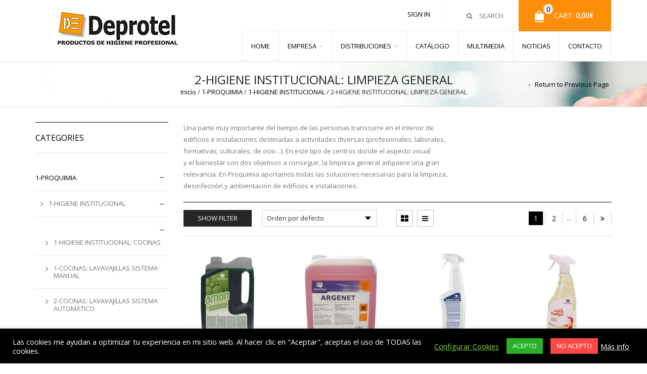

--- FILE ---
content_type: text/html; charset=UTF-8
request_url: https://deprotel.es/categoria-producto/1-proquimia/proquimia/2-higiene-institucional-limpieza-general/
body_size: 153826
content:
<!DOCTYPE html>
<html lang="es" xmlns:og="http://opengraphprotocol.org/schema/" xmlns:fb="http://www.facebook.com/2008/fbml">
<head>
    	<meta charset="UTF-8" />
    
    <meta name="viewport" content="width=device-width, initial-scale=1, maximum-scale=2.0"/>
   	<meta http-equiv="X-UA-Compatible" content="IE=EmulateIE10" >
   	
	<link rel="shortcut icon" href="https://deprotel.es/wp-content/themes/royal/images/favicon.ico" />
	<title>2-HIGIENE INSTITUCIONAL: LIMPIEZA GENERAL archivos - Deprotel</title>
		
	<!-- This site is optimized with the Yoast SEO plugin v15.1.1 - https://yoast.com/wordpress/plugins/seo/ -->
	<meta name="robots" content="index, follow, max-snippet:-1, max-image-preview:large, max-video-preview:-1" />
	<link rel="canonical" href="https://deprotel.es/categoria-producto/1-proquimia/proquimia/2-higiene-institucional-limpieza-general/" />
	<link rel="next" href="https://deprotel.es/categoria-producto/1-proquimia/proquimia/2-higiene-institucional-limpieza-general/page/2/" />
	<meta property="og:locale" content="es_ES" />
	<meta property="og:type" content="article" />
	<meta property="og:title" content="2-HIGIENE INSTITUCIONAL: LIMPIEZA GENERAL archivos - Deprotel" />
	<meta property="og:description" content="Una parte muy importante del tiempo de las personas transcurre en el interior de edificios e instalaciones destinadas a actividades diversas (profesionales, laborales, formativas, culturales, de ocio…). En este tipo de centros donde el aspecto visual y el bienestar son dos objetivos a conseguir, la limpieza general adquiere una gran relevancia. En Proquimia aportamos todas las soluciones necesarias para la limpieza, desinfección y ambientación de edificios e instalaciones." />
	<meta property="og:url" content="https://deprotel.es/categoria-producto/1-proquimia/proquimia/2-higiene-institucional-limpieza-general/" />
	<meta property="og:site_name" content="Deprotel" />
	<meta name="twitter:card" content="summary" />
	<script type="application/ld+json" class="yoast-schema-graph">{"@context":"https://schema.org","@graph":[{"@type":"WebSite","@id":"https://deprotel.es/#website","url":"https://deprotel.es/","name":"Deprotel","description":"Productos de limpieza industrial en Cantabria | Productos de limpieza industrial en Santander | Productos de limpieza industrial en Torrelavega","potentialAction":[{"@type":"SearchAction","target":"https://deprotel.es/?s={search_term_string}","query-input":"required name=search_term_string"}],"inLanguage":"es"},{"@type":"CollectionPage","@id":"https://deprotel.es/categoria-producto/1-proquimia/proquimia/2-higiene-institucional-limpieza-general/#webpage","url":"https://deprotel.es/categoria-producto/1-proquimia/proquimia/2-higiene-institucional-limpieza-general/","name":"2-HIGIENE INSTITUCIONAL: LIMPIEZA GENERAL archivos - Deprotel","isPartOf":{"@id":"https://deprotel.es/#website"},"inLanguage":"es","potentialAction":[{"@type":"ReadAction","target":["https://deprotel.es/categoria-producto/1-proquimia/proquimia/2-higiene-institucional-limpieza-general/"]}]}]}</script>
	<!-- / Yoast SEO plugin. -->


<link rel='dns-prefetch' href='//fonts.googleapis.com' />
<link rel='dns-prefetch' href='//s.w.org' />
<link rel="alternate" type="application/rss+xml" title="Deprotel &raquo; Feed" href="https://deprotel.es/feed/" />
<link rel="alternate" type="application/rss+xml" title="Deprotel &raquo; Feed de los comentarios" href="https://deprotel.es/comments/feed/" />
<link rel="alternate" type="application/rss+xml" title="Deprotel &raquo; 2-HIGIENE INSTITUCIONAL: LIMPIEZA GENERAL Categoría Feed" href="https://deprotel.es/categoria-producto/1-proquimia/proquimia/2-higiene-institucional-limpieza-general/feed/" />
		<script type="text/javascript">
			window._wpemojiSettings = {"baseUrl":"https:\/\/s.w.org\/images\/core\/emoji\/13.0.0\/72x72\/","ext":".png","svgUrl":"https:\/\/s.w.org\/images\/core\/emoji\/13.0.0\/svg\/","svgExt":".svg","source":{"concatemoji":"https:\/\/deprotel.es\/wp-includes\/js\/wp-emoji-release.min.js"}};
			!function(e,a,t){var n,r,o,i=a.createElement("canvas"),p=i.getContext&&i.getContext("2d");function s(e,t){var a=String.fromCharCode;p.clearRect(0,0,i.width,i.height),p.fillText(a.apply(this,e),0,0);e=i.toDataURL();return p.clearRect(0,0,i.width,i.height),p.fillText(a.apply(this,t),0,0),e===i.toDataURL()}function c(e){var t=a.createElement("script");t.src=e,t.defer=t.type="text/javascript",a.getElementsByTagName("head")[0].appendChild(t)}for(o=Array("flag","emoji"),t.supports={everything:!0,everythingExceptFlag:!0},r=0;r<o.length;r++)t.supports[o[r]]=function(e){if(!p||!p.fillText)return!1;switch(p.textBaseline="top",p.font="600 32px Arial",e){case"flag":return s([127987,65039,8205,9895,65039],[127987,65039,8203,9895,65039])?!1:!s([55356,56826,55356,56819],[55356,56826,8203,55356,56819])&&!s([55356,57332,56128,56423,56128,56418,56128,56421,56128,56430,56128,56423,56128,56447],[55356,57332,8203,56128,56423,8203,56128,56418,8203,56128,56421,8203,56128,56430,8203,56128,56423,8203,56128,56447]);case"emoji":return!s([55357,56424,8205,55356,57212],[55357,56424,8203,55356,57212])}return!1}(o[r]),t.supports.everything=t.supports.everything&&t.supports[o[r]],"flag"!==o[r]&&(t.supports.everythingExceptFlag=t.supports.everythingExceptFlag&&t.supports[o[r]]);t.supports.everythingExceptFlag=t.supports.everythingExceptFlag&&!t.supports.flag,t.DOMReady=!1,t.readyCallback=function(){t.DOMReady=!0},t.supports.everything||(n=function(){t.readyCallback()},a.addEventListener?(a.addEventListener("DOMContentLoaded",n,!1),e.addEventListener("load",n,!1)):(e.attachEvent("onload",n),a.attachEvent("onreadystatechange",function(){"complete"===a.readyState&&t.readyCallback()})),(n=t.source||{}).concatemoji?c(n.concatemoji):n.wpemoji&&n.twemoji&&(c(n.twemoji),c(n.wpemoji)))}(window,document,window._wpemojiSettings);
		</script>
		<style type="text/css">
img.wp-smiley,
img.emoji {
	display: inline !important;
	border: none !important;
	box-shadow: none !important;
	height: 1em !important;
	width: 1em !important;
	margin: 0 .07em !important;
	vertical-align: -0.1em !important;
	background: none !important;
	padding: 0 !important;
}
</style>
	<link rel='stylesheet' id='wp-block-library-css'  href='https://deprotel.es/wp-includes/css/dist/block-library/style.min.css' type='text/css' media='all' />
<link rel='stylesheet' id='wc-block-vendors-style-css'  href='https://deprotel.es/wp-content/plugins/woocommerce/packages/woocommerce-blocks/build/vendors-style.css' type='text/css' media='all' />
<link rel='stylesheet' id='wc-block-style-css'  href='https://deprotel.es/wp-content/plugins/woocommerce/packages/woocommerce-blocks/build/style.css' type='text/css' media='all' />
<link rel='stylesheet' id='contact-form-7-css'  href='https://deprotel.es/wp-content/plugins/contact-form-7/includes/css/styles.css' type='text/css' media='all' />
<link rel='stylesheet' id='cookie-law-info-css'  href='https://deprotel.es/wp-content/plugins/cookie-law-info/public/css/cookie-law-info-public.css' type='text/css' media='all' />
<link rel='stylesheet' id='cookie-law-info-gdpr-css'  href='https://deprotel.es/wp-content/plugins/cookie-law-info/public/css/cookie-law-info-gdpr.css' type='text/css' media='all' />
<link rel='stylesheet' id='rs-plugin-settings-css'  href='https://deprotel.es/wp-content/plugins/revslider/public/assets/css/settings.css?ver=5.4.6.2' type='text/css' media='all' />
<style id='rs-plugin-settings-inline-css' type='text/css'>
#rs-demo-id {}
</style>
<style id='woocommerce-inline-inline-css' type='text/css'>
.woocommerce form .form-row .required { visibility: visible; }
</style>
<link rel='stylesheet' id='wc-gateway-ppec-frontend-css'  href='https://deprotel.es/wp-content/plugins/woocommerce-gateway-paypal-express-checkout/assets/css/wc-gateway-ppec-frontend.css' type='text/css' media='all' />
<link rel='stylesheet' id='bootstrap-css'  href='https://deprotel.es/wp-content/themes/royal/css/bootstrap.min.css' type='text/css' media='all' />
<link rel='stylesheet' id='parent-style-css'  href='https://deprotel.es/wp-content/themes/royal/style.css' type='text/css' media='all' />
<link rel='stylesheet' id='child-style-css'  href='https://deprotel.es/wp-content/themes/royal-child/style.css' type='text/css' media='all' />
<link rel='stylesheet' id='font-open-sans-css'  href='https://fonts.googleapis.com/css?family=Open+Sans%3A300%2C400%2C700%2C300italic&#038;ver=5.5.17' type='text/css' media='all' />
<link rel='stylesheet' id='font-roboto-css'  href='https://fonts.googleapis.com/css?family=Roboto%3A100%2C400%2C500%2C700%2C300&#038;subset=latin%2Ccyrillic-ext&#038;ver=5.5.17' type='text/css' media='all' />
<link rel='stylesheet' id='bsf-Defaults-css'  href='https://deprotel.es/wp-content/uploads/smile_fonts/Defaults/Defaults.css' type='text/css' media='all' />
<link rel='stylesheet' id='fa-css'  href='https://deprotel.es/wp-content/themes/royal/css/font-awesome.min.css' type='text/css' media='all' />
<link rel='stylesheet' id='parent-plugins-css'  href='https://deprotel.es/wp-content/themes/royal/css/plugins.css' type='text/css' media='all' />
<link rel='stylesheet' id='responsive-css'  href='https://deprotel.es/wp-content/themes/royal/css/responsive.css' type='text/css' media='all' />
<link rel='stylesheet' id='js_composer_front-css'  href='https://deprotel.es/wp-content/plugins/js_composer/assets/css/js_composer.min.css' type='text/css' media='all' />
<link rel='stylesheet' id='wpgdprc.css-css'  href='https://deprotel.es/wp-content/plugins/wp-gdpr-compliance/assets/css/front.min.css' type='text/css' media='all' />
<style id='wpgdprc.css-inline-css' type='text/css'>

            div.wpgdprc .wpgdprc-switch .wpgdprc-switch-inner:before { content: 'Sí'; }
            div.wpgdprc .wpgdprc-switch .wpgdprc-switch-inner:after { content: 'No'; }
        
</style>
<script type="text/template" id="tmpl-variation-template">
	<div class="woocommerce-variation-description">{{{ data.variation.variation_description }}}</div>
	<div class="woocommerce-variation-price">{{{ data.variation.price_html }}}</div>
	<div class="woocommerce-variation-availability">{{{ data.variation.availability_html }}}</div>
</script>
<script type="text/template" id="tmpl-unavailable-variation-template">
	<p>Lo sentimos, este producto no está disponible. Por favor elige otra combinación.</p>
</script>
<script type='text/javascript' src='https://deprotel.es/wp-includes/js/jquery/jquery.js' id='jquery-core-js'></script>
<script type='text/javascript' id='cookie-law-info-js-extra'>
/* <![CDATA[ */
var Cli_Data = {"nn_cookie_ids":[],"cookielist":[],"ccpaEnabled":"","ccpaRegionBased":"","ccpaBarEnabled":"","ccpaType":"gdpr","js_blocking":"1","custom_integration":"","triggerDomRefresh":""};
var cli_cookiebar_settings = {"animate_speed_hide":"500","animate_speed_show":"500","background":"#000000","border":"#b1a6a6c2","border_on":"","button_1_button_colour":"#2aaf28","button_1_button_hover":"#228c20","button_1_link_colour":"#ffffff","button_1_as_button":"1","button_1_new_win":"","button_2_button_colour":"#333","button_2_button_hover":"#292929","button_2_link_colour":"#ffffff","button_2_as_button":"","button_2_hidebar":"","button_3_button_colour":"#ff4747","button_3_button_hover":"#cc3939","button_3_link_colour":"#fff","button_3_as_button":"1","button_3_new_win":"","button_4_button_colour":"#000","button_4_button_hover":"#000000","button_4_link_colour":"#81d742","button_4_as_button":"","font_family":"inherit","header_fix":"","notify_animate_hide":"1","notify_animate_show":"","notify_div_id":"#cookie-law-info-bar","notify_position_horizontal":"right","notify_position_vertical":"bottom","scroll_close":"","scroll_close_reload":"","accept_close_reload":"","reject_close_reload":"","showagain_tab":"1","showagain_background":"#fff","showagain_border":"#000","showagain_div_id":"#cookie-law-info-again","showagain_x_position":"100px","text":"#ffffff","show_once_yn":"","show_once":"10000","logging_on":"","as_popup":"","popup_overlay":"1","bar_heading_text":"","cookie_bar_as":"banner","popup_showagain_position":"bottom-right","widget_position":"left"};
var log_object = {"ajax_url":"https:\/\/deprotel.es\/wp-admin\/admin-ajax.php"};
/* ]]> */
</script>
<script type='text/javascript' src='https://deprotel.es/wp-content/plugins/cookie-law-info/public/js/cookie-law-info-public.js' id='cookie-law-info-js'></script>
<script type='text/javascript' src='https://deprotel.es/wp-content/plugins/revslider/public/assets/js/jquery.themepunch.tools.min.js?ver=5.4.6.2' id='tp-tools-js'></script>
<script type='text/javascript' src='https://deprotel.es/wp-content/plugins/revslider/public/assets/js/jquery.themepunch.revolution.min.js?ver=5.4.6.2' id='revmin-js'></script>
<script type='text/javascript' src='https://deprotel.es/wp-content/plugins/woocommerce/assets/js/jquery-blockui/jquery.blockUI.min.js' id='jquery-blockui-js'></script>
<script type='text/javascript' id='wc-add-to-cart-js-extra'>
/* <![CDATA[ */
var wc_add_to_cart_params = {"ajax_url":"\/wp-admin\/admin-ajax.php","wc_ajax_url":"\/?wc-ajax=%%endpoint%%","i18n_view_cart":"Ver carrito","cart_url":"https:\/\/deprotel.es\/carrito\/","is_cart":"","cart_redirect_after_add":"no"};
/* ]]> */
</script>
<script type='text/javascript' src='https://deprotel.es/wp-content/plugins/woocommerce/assets/js/frontend/add-to-cart.min.js' id='wc-add-to-cart-js'></script>
<script type='text/javascript' src='https://deprotel.es/wp-content/plugins/js_composer/assets/js/vendors/woocommerce-add-to-cart.js' id='vc_woocommerce-add-to-cart-js-js'></script>
<script type='text/javascript' src='https://deprotel.es/wp-content/themes/royal/js/modernizr.js' id='modernizr-js'></script>
<script type='text/javascript' src='https://deprotel.es/wp-content/themes/royal/js/head.js' id='head-js'></script>
<link rel="https://api.w.org/" href="https://deprotel.es/wp-json/" /><link rel="EditURI" type="application/rsd+xml" title="RSD" href="https://deprotel.es/xmlrpc.php?rsd" />
<link rel="wlwmanifest" type="application/wlwmanifest+xml" href="https://deprotel.es/wp-includes/wlwmanifest.xml" /> 
<meta name="generator" content="WordPress 5.5.17" />
<meta name="generator" content="WooCommerce 4.6.5" />
                <link href='//fonts.googleapis.com/css?family=Open+Sans|Open+Sans|Open+Sans|Open+Sans' rel='stylesheet' type='text/css'>
            
            <style type="text/css">

                                    .label-icon.sale-label { 
                        width: 67px; 
                        height: 67px;
                    }            
                    .label-icon.sale-label { background-image: url(https://deprotel.es/wp-content/themes/royal/images/label-sale.png); }
                                
                                    .label-icon.new-label { 
                        width: 67px; 
                        height: 67px;
                    }            
                    .label-icon.new-label { background-image: url(https://deprotel.es/wp-content/themes/royal/images/label-new.png); }
                    
                                
                                body {
                                                                                                                                                            }

                
                a:hover, a:focus,a.active,p.active,em.active,li.active,strong.active,span.active,span.active a,h1.active,h2.active,h3.active,h4.active,h5.active,h6.active,h1.active a,h2.active a,h3.active a,h4.active a,h5.active a,h6.active a,.color-main,ins,.product-information .out-of-stock,.languages-area .widget_currency_sel_widget ul.wcml_currency_switcher li:hover,.menu > li > a:hover,.menu .nav-sublist-dropdown ul > li.menu-item-has-children:hover:after,.title-banner .small-h,.header-vertical-enable .page-wrapper .header-type-vertical .header-search a .fa-search, .header-vertical-enable .page-wrapper .header-type-vertical2 .header-search a .fa-search.header-type-7 .menu-wrapper .menu >li >a:hover,.header-type-10 .menu-wrapper .navbar-collapse .menu-main-container .menu >li > a:hover,.big-coast,.big-coast:hover,.big-coast:focus,.reset-filter,.carousel-area li.active a,.carousel-area li a:hover,.filter-wrap .view-switcher .switchToGrid:hover,.filter-wrap .view-switcher .switchToList:hover,.products-page-cats a,.read-more:hover,.et-twitter-slider .et-tweet a,.product_list_widget .small-coast .amount,.default-link,.default-colored,.twitter-list li a,.copyright-1 .textwidget .active,.breadcrumbs li a,.comment-reply-link,.later-product-list .small-coast,.product-categories.with-accordion ul.children li a:hover,.product-categories >li >ul.children li.current-cat >a,.product-categories >li >ul.children > li.current-cat >a+span,.product_meta >span span,.product_meta a,.product-navigation .next-product .hide-info span.price,.product-navigation .prev-product .hide-info span.price,table.variations .reset_variations,.products-tabs .tab-title.opened,.categories-mask span,.product-category:hover .categories-mask span.more,.project-navigation .next-project .hide-info span,.project-navigation .prev-project .hide-info span,.caption .zmedium-h a,.ship-title,.mailto-company,.blog-post .zmedium-h a,.post-default .zmedium-h a,.before-checkout-form .showlogin,.before-checkout-form .showcoupon,.cta-block .active,.list li:before,.pricing-table ul li.row-price,.pricing-table.style3 ul li.row-price,.pricing-table.style3 ul li.row-price sub,.tabs.accordion .tab-title:hover,.tabs.accordion .tab-title:focus,.left-titles a:hover,.tab-title-left:hover,.team-member .member-details h5,.plus:after,.minus:after,.header-type-12 .header-search a:hover,.et-mobile-menu li > ul > li a:active,.mobile-nav-heading a:hover,.mobile-nav ul.wcml_currency_switcher li:hover,.mobile-nav #lang_sel_list a:hover,.mobile-nav .menu-social-icons li.active a,.mobile-nav .links li a:hover,.et-mobile-menu li a:hover,.et-mobile-menu li .open-child:hover,.et-mobile-menu.line-items li.active a,.register-link .register-popup .popup-terms a,.register-link .login-popup .popup-terms a,.login-link .register-popup .popup-terms a,.login-link .login-popup .popup-terms a,.product-categories >li >ul.children li >a:hover,.product-categories >li >ul.children li.current-cat >a,.product-categories >li.current-cat,.product-categories >li.current-cat a,.product-categories >li.current-cat span,.product-categories >li span:hover,.product-categories.categories-accordion ul.children li a:hover,.portfolio-descr .posted-in,.menu .nav-sublist-dropdown ul li a:hover,.show-quickly:hover,.menu >li.current-menu-item >a,.menu >li.current_page_ancestor >a,.widget_nav_menu .menu-shortcodes-container .menu > li.current-menu-item > a,.widget_nav_menu .menu-shortcodes-container .menu > li.current-menu-item > a:hover,.languages-area .lang_sel_list_horizontal a:hover,.menu .nav-sublist-dropdown ul > li.current-menu-item >a,.product-information .out-stock-wrapper .out-stock .wr-c,.menu .menu-full-width .nav-sublist-dropdown ul >li.menu-item-has-children .nav-sublist ul li a:hover,.header-wrapper .etheme_widget_search a:hover,.header-type-2.slider-overlap .header .menu > li > a:hover,.page-heading .breadcrumbs,.bc-type-3 a:hover,.bc-type-4 a:hover,.bc-type-5 a:hover,.bc-type-6 a:hover,.back-history:hover:before,.testimonial-info .testimonial-author .url a,.product-image-wrapper.hover-effect-mask .hover-mask .mask-content .product-title a:hover,.header-type-10 .menu-wrapper .languages li a:hover,.header-type-10 .menu-wrapper .currency li a:hover,.widget_nav_menu li.current-menu-item a:before,.header-type-3.slider-overlap .header .menu > li > a:hover,.et-tooltip >div a:hover, .et-tooltip >div .price,.black-white-category .product-category .categories-mask span.more,.etheme_widget_brands li a strong,.main-footer-1 .blog-post-list .media-heading a:hover,.category-1 .widget_nav_menu li .sub-menu a:hover,.sidebar-widget .tagcloud a:hover,.church-hover .icon_list_icon:hover i,.tabs .tab-title:hover,footer .address-company a.white-text,.blog-post-list .media-heading a:hover,.footer-top-2 .product_list_widget li .media-heading a:hover,.tagcloud a:hover,.product_list_widget .media-heading a:hover,.menu .menu-full-width .nav-sublist-dropdown ul > li.menu-item-has-children .nav-sublist ul li.current-menu-item a,.header-vertical-enable .page-wrapper .header-type-vertical .header-search a .fa-search, .header-vertical-enable .page-wrapper .header-type-vertical2 .header-search a .fa-search,.main-footer-1 .container .hidden-tooltip i:hover,.list-unstyled a:hover,.portfolio-descr a, .header-type-10 .menu-wrapper .et-search-result li a:hover              { color: #fe8e07; }
    
                .header-vertical-enable .shopping-container a:hover,.header-vertical-enable .header-search a:hover,.header-vertical-enable .container .menu >li >a:hover,.products-tabs .tab-title.opened:hover,.header-vertical-enable .container .menu >li.current-menu-item >a,.header-vertical-enable .page-wrapper .container .menu .nav-sublist-dropdown ul >li.menu-item-has-children .nav-sublist ul li a:hover,.header-vertical-enable .page-wrapper .container .menu .menu-full-width .nav-sublist-dropdown ul >li >a:hover,.header-vertical-enable .page-wrapper .container .menu .nav-sublist-dropdown ul >li.menu-item-has-children .nav-sublist ul >li.current-menu-item >a,.header-vertical-enable .page-wrapper .container .menu .nav-sublist-dropdown ul >li.menu-item-has-children .nav-sublist ul li a:hover,.slid-btn.active:hover,.btn.bordered:hover    { color: #fe8e07!important; }
    
                hr.active,.btn.filled.active,.header-type-9 .top-bar,.shopping-container .btn.border-grey:hover,.bottom-btn .btn.btn-black:hover,#searchModal .large-h:after,#searchModal .btn-black,.details-tools .btn-black:hover,.product-information .cart button[type=submit]:hover,.all-fontAwesome .fa-hover a:hover,.all-fontAwesome .fa-hover a:hover span,.header-type-12 .shopping-container,.portfolio-filters li .btn.active,.progress-bar > div,.wp-picture .zoom >i, .swiper-slide .zoom >i, .portfolio-image .zoom >i, .thumbnails-x .zoom >i, .teaser_grid_container .post-thumb .zoom >i,.teaser-box h3:after,.mc4wp-form input[type=submit],.ui-slider .ui-slider-handle,.et-tooltip:hover,.btn-active,.rev_slider_wrapper .type-label-2,.menu-social-icons.larger li a:hover, .menu-social-icons.larger li a:focus,.ui-slider .ui-slider-handle:hover,.category-1 .widget_product_categories .widget-title,.category-1 .widget_product_categories .widgettitle,.category-1 .widget_nav_menu .widget-title,.menu-social-icons.larger.white li a:hover,.type-label-2,.btn.filled:hover, .btn.filled:focus,.widget_shopping_cart .bottom-btn a:hover,.horizontal-break-alt:after,.price_slider_wrapper .price_slider_amount button:hover,.btn.btn-black:hover,.etheme_widget_search .button:hover,input[type=submit]:hover,.project-navigation .prev-project a:hover,.project-navigation .next-project a:hover,.button:hover,.mfp-close:hover,.mfp-close:focus,.tabs.accordion .tab-title:before,#searchModal .btn-black:hover,.toggle-block.bordered .toggle-element > a:before,.place-order .button:hover,.cart-bag .ico-sum,.cart-bag .ico-sum:after,.main-footer-1 .blog-post-list li .date-event,.menu-social-icons.larger a i:hover                 { background-color: #fe8e07; }
    
                .active-hover .top-icon:hover .aio-icon,.active-hover .left-icon:hover .aio-icon,.project-navigation .next-project:hover,.project-navigation .prev-project:hover       { background-color: #fe8e07!important; }
    
                .btn.filled.active,.btn.filled.active.medium,.bottom-btn .btn.btn-black:hover,.details-tools .btn-black:hover,a.list-group-item.active,a.list-group-item.active:hover,a.list-group-item.active:focus,.shopping-container .btn.border-grey:hover,.btn-active,.category-1 .widget_product_categories,.category-1 .widget_nav_menu,.main-footer-1 .blog-post-list li .date-event,.sidebar-widget .tagcloud a:hover,.dotted-menu-link a:hover,.header-type-3.slider-overlap .header .menu > li.dotted-menu-link > a:hover,.header-vertical-enable .page-wrapper .header-type-vertical .container .menu > li.dotted-menu-link > a,.btn.filled:hover, .btn.filled:focus,.btn.btn-black:hover,.etheme_widget_search .button:hover,.project-navigation .prev-project a:hover,.project-navigation .next-project a:hover,.button:hover,.project-navigation .next-project:hover a, .project-navigation .prev-project:hover a,.tagcloud a:hover,.slid-btn.active:hover,.cart-bag .ico-sum:before,.btn.bordered:hover             { border-color: #fe8e07; }

                              { color: #cda85c; }

                              { color: rgb(224,112,-23); }
    
                                 { background-color: rgb(224,112,-23); }
    

                .woocommerce.widget_price_filter .ui-slider .ui-slider-range, 
                .woocommerce-page .widget_price_filter .ui-slider .ui-slider-range{
                  background: rgba(254,142,7,0.35);
                }


                body {font-family: Open Sans;}                
                p,.title-alt,.header-type-8 .menu-wrapper .languages-area .lang_sel_list_horizontal a,.header-type-8 .menu-wrapper .widget_currency_sel_widget ul.wcml_currency_switcher li,.header-type-10 .menu-wrapper .languages-area .lang_sel_list_horizontal a,.header-type-10 .menu-wrapper .widget_currency_sel_widget ul.wcml_currency_switcher li,.shopping-container .small-h,.order-list .media-heading,.btn,.button,.wishlist_table .add_to_cart.button,.review,.products-grid .product-title,.products-list .product .product-details .product-title,.out-stock .wr-c,.product-title,.added-text,.widget_layered_nav li a,.widget_layered_nav li .count,.widget_layered_nav_filters ul li a,.blog-post-list .media-heading,.date-event,.read-more,.teaser-box h3,.widget-title,.footer-top .title,.product_list_widget .media-heading a,.alert-message,.main-footer h5,.main-footer .vc_separator,.main-footer .widget-title,.address-company,.post h2,.share-post .share-title,.related-posts .title,.comment-reply-title,.control-label,.widget_categories a,.latest-post-list .media-heading a,.later-product-list .media-heading a,.tab-content .comments-list .media-heading a,.woocommerce-product-rating .woocommerce-review-link,.comment-form-rating label,.product_meta,.product-navigation .next-product .hide-info span,.product-navigation .prev-product .hide-info span,.meta-title,.categories-mask span.more,.recentCarousel .slide-item .caption h3,.recentCarousel .slide-item .caption h2,.simple-list strong,.amount-text,.amount-text .slider-amount,.custom-checkbox a,.custom-checkbox .count,.toggle-block .toggle-element > a,.toggle-block .panel-body ul a,.shop-table .table-bordered td.product-name a,.coupon input[type=text],.shop_table.wishlist_table td.product-name,.cust-checkbox a,.shop_table tr > td,.shop_table td.product-name,.payment_methods li label,form .form-row label,.widget_nav_menu li a,.header-type-12 .shopping-container .shopping-cart-widget .shop-text,.mobile-nav-heading,.mobile-nav .links li a,.et-mobile-menu li a,.register-link .register-popup,.register-link .login-popup,.login-link .register-popup,.login-link .login-popup,.register-link .register-popup label,.register-link .login-popup label,.login-link .register-popup label,.login-link .login-popup label,.active-filters li a,.product-categories >li >a,.product-categories >li >ul.children li >a,.emodal .emodal-text .btn,#bbpress-forums .bbp-forum-title,#bbpress-forums .bbp-topic-title > a,#bbpress-forums .bbp-reply-title > a,#bbpress-forums li.bbp-header,#bbpress-forums li.bbp-footer,.filter-title,.medium-coast,.big-coast,.count-p .count-number,.price,.small-coast,.blog-post-list .media-heading a,.author-info .media-heading,.comments-list .media-heading a,.comments-list .media-heading,.comment-reply-link,.later-product-list .small-coast,.product-information .woocommerce-price-suffix,.quantity input[type=text],.product-navigation .next-product .hide-info span.price,.product-navigation .prev-product .hide-info span.price,table.variations td label,.tabs .tab-title,.etheme_widget_qr_code .widget-title,.project-navigation .next-project .hide-info span,.project-navigation .prev-project .hide-info span,.project-navigation .next-project .hide-info span.price,.project-navigation .prev-project .hide-info span.price,.pagination-cubic li a,.pagination-cubic li span.page-numbers.current,.toggle-block.bordered .toggle-element > a,.shop-table thead tr th,.xlarge-coast,.address .btn,.step-nav li,.xmedium-coast,.cart-subtotal th,.shipping th,.order-total th,.step-title,.bel-title,.lookbook-share,.tabs.accordion .tab-title,.register-link .register-popup .popup-title span,.register-link .login-popup .popup-title span,.login-link .register-popup .popup-title span,.login-link .login-popup .popup-title span,.show-quickly,.reviews-position-outside #reviews h2, .meta-post, .mini-text ,.blog-post-list .media-body, .shop_table th, .tabs .tab-content p, .footer-product a, .products-page-cats, .product-information .price, .menu > li a {font-family: Open Sans;}                
                .page-heading #breadcrumb, .page-heading .delimeter, .back-history, .page-heading a, .page-heading .woocommerce-breadcrumb, .page-heading .title {font-family: Open Sans;}               
                .header-wrapper .menu li > a,.fixed-header .menu > li > a, .header-type-2.slider-overlap .header .menu li > a, .header-type-3.slider-overlap .header .menu li > a, .header-type-7 .menu-wrapper .menu li > a, .header-type-10 .menu-wrapper .navbar-collapse .menu-main-container .menu li > a, .header-vertical-enable .page-wrapper .header-type-vertical .container .menu li > a, .header-vertical-enable .page-wrapper .header-type-vertical2 .container .menu li > a {font-family: Open Sans;}                
                h1 {}                h2, .post h2, .post h2 a {}                h3 {}                h4 {}                h5 {}                h6 {}

                .bc-type-1, .bc-type-2, .bc-type-3, .bc-type-4, .bc-type-5, .bc-type-6, .bc-type-7, .bc-type-8 {  }                .main-footer {  }
                .header-wrapper {  }
                .fixed-header, .fixed-header-area {  }
                header.header .menu-wrapper {  }                
                
                 
                 body.bordered .body-border-left, 
                 body.bordered .body-border-top, 
                 body.bordered .body-border-right, 
                 body.bordered .body-border-bottom {
                                     }

            </style>
            <script type="text/javascript">
                var ajaxFilterEnabled = 0;
                var successfullyAdded = 'successfully added to your shopping cart';
                var errorAdded = 'sorry you can\'t add this product to your cart';
                var view_mode_default = 'grid_list';
                var catsAccordion = false;
                                        catsAccordion = true;
                                                            var checkoutUrl = 'https://deprotel.es/finalizar-compra/';
                        var contBtn = 'Continue shopping';
                        var checkBtn = 'Checkout';
                                                    
                
            </script>
        	<noscript><style>.woocommerce-product-gallery{ opacity: 1 !important; }</style></noscript>
	<style type="text/css">.recentcomments a{display:inline !important;padding:0 !important;margin:0 !important;}</style><meta name="generator" content="Powered by WPBakery Page Builder - drag and drop page builder for WordPress."/>
<!--[if lte IE 9]><link rel="stylesheet" type="text/css" href="https://deprotel.es/wp-content/plugins/js_composer/assets/css/vc_lte_ie9.min.css" media="screen"><![endif]--><meta name="generator" content="Powered by Slider Revolution 5.4.6.2 - responsive, Mobile-Friendly Slider Plugin for WordPress with comfortable drag and drop interface." />
<script type="text/javascript">function setREVStartSize(e){
				try{ var i=jQuery(window).width(),t=9999,r=0,n=0,l=0,f=0,s=0,h=0;					
					if(e.responsiveLevels&&(jQuery.each(e.responsiveLevels,function(e,f){f>i&&(t=r=f,l=e),i>f&&f>r&&(r=f,n=e)}),t>r&&(l=n)),f=e.gridheight[l]||e.gridheight[0]||e.gridheight,s=e.gridwidth[l]||e.gridwidth[0]||e.gridwidth,h=i/s,h=h>1?1:h,f=Math.round(h*f),"fullscreen"==e.sliderLayout){var u=(e.c.width(),jQuery(window).height());if(void 0!=e.fullScreenOffsetContainer){var c=e.fullScreenOffsetContainer.split(",");if (c) jQuery.each(c,function(e,i){u=jQuery(i).length>0?u-jQuery(i).outerHeight(!0):u}),e.fullScreenOffset.split("%").length>1&&void 0!=e.fullScreenOffset&&e.fullScreenOffset.length>0?u-=jQuery(window).height()*parseInt(e.fullScreenOffset,0)/100:void 0!=e.fullScreenOffset&&e.fullScreenOffset.length>0&&(u-=parseInt(e.fullScreenOffset,0))}f=u}else void 0!=e.minHeight&&f<e.minHeight&&(f=e.minHeight);e.c.closest(".rev_slider_wrapper").css({height:f})					
				}catch(d){console.log("Failure at Presize of Slider:"+d)}
			};</script>
<noscript><style type="text/css"> .wpb_animate_when_almost_visible { opacity: 1; }</style></noscript></head>

<body class="archive tax-product_cat term-2-higiene-institucional-limpieza-general term-69 theme-royal woocommerce woocommerce-page woocommerce-no-js fixNav-enabled  banner-mask- wide js-preloader breadcrumbs-type-7 wpb-js-composer js-comp-ver-5.4.2 vc_responsive">


<div id="st-container" class="st-container">
	<nav class="st-menu mobile-menu-block">
		<div class="nav-wrapper">
			<div class="st-menu-content">
				<div class="mobile-nav">
					<div class="close-mobile-nav close-block mobile-nav-heading"><i class="fa fa-bars"></i> Navigation</div>
					
					<div class="menu-main-menu-container"><ul id="menu-main-menu" class="menu"><li id="menu-item-23750" class="menu-item menu-item-type-post_type menu-item-object-page menu-item-home menu-item-23750 item-level-0 "><a href="https://deprotel.es/">Home</a></li>
<li id="menu-item-23772" class="menu-item menu-item-type-custom menu-item-object-custom menu-item-has-children menu-item-23772 item-level-0 "><a href="#">Empresa</a>
<ul class="sub-menu">
	<li id="menu-item-23797" class="menu-item menu-item-type-post_type menu-item-object-page menu-item-23797 item-level-1 "><a href="https://deprotel.es/articulos-de-limpieza-profesional-en-cantabria/">Quiénes Somos</a></li>
</ul>
</li>
<li id="menu-item-23770" class="menu-item menu-item-type-custom menu-item-object-custom menu-item-has-children menu-item-23770 item-level-0 "><a href="#">Distribuciones</a>
<ul class="sub-menu">
	<li id="menu-item-23771" class="menu-item menu-item-type-post_type menu-item-object-page menu-item-23771 item-level-1 "><a href="https://deprotel.es/distribucion-de-proquimia-en-cantabria/">Distribución de Proquimia</a></li>
	<li id="menu-item-23779" class="menu-item menu-item-type-post_type menu-item-object-page menu-item-23779 item-level-1 "><a href="https://deprotel.es/distribucion-de-maquinaria-taski-en-cantabria/">Distribución de maquinaria Taski</a></li>
	<li id="menu-item-23786" class="menu-item menu-item-type-post_type menu-item-object-page menu-item-23786 item-level-1 "><a href="https://deprotel.es/distribucion-de-vileda-professional-en-cantabria/">Distribución de Vileda Professional</a></li>
	<li id="menu-item-23790" class="menu-item menu-item-type-post_type menu-item-object-page menu-item-23790 item-level-1 "><a href="https://deprotel.es/productos-de-higiene-industrial-en-cantabria/">Distribución de Jabipack</a></li>
</ul>
</li>
<li id="menu-item-23813" class="menu-item menu-item-type-post_type menu-item-object-page menu-item-23813 item-level-0 "><a href="https://deprotel.es/tienda-online-de-productos-de-limpieza-industrial/">Catálogo</a></li>
<li id="menu-item-23751" class="menu-item menu-item-type-post_type menu-item-object-page menu-item-23751 item-level-0 "><a href="https://deprotel.es/videos-de-limpieza-profesional/">Multimedia</a></li>
<li id="menu-item-23759" class="menu-item menu-item-type-post_type menu-item-object-page menu-item-23759 item-level-0 "><a href="https://deprotel.es/noticias-sobre-limpieza-industrial-en-cantabria/">Noticias</a></li>
<li id="menu-item-23753" class="menu-item menu-item-type-post_type menu-item-object-page menu-item-23753 item-level-0 "><a href="https://deprotel.es/contacto/">Contacto</a></li>
</ul></div>					
											<div class="mobile-nav-heading"><i class="fa fa-user"></i>Account</div>
						            <ul class="links">
                                
                                                                
                                                    <li class="login-link">
                                <a href="https://deprotel.es/mi-cuenta/">Sign In</a>
                                                            </li>
                                                                                                </ul>
        						
					
											
						
				</div>
			</div>
		</div>
		
	</nav>
	
	<div class="st-pusher" style="background-color:#fff;">
	<div class="st-content">
	<div class="st-content-inner">
	<div class="page-wrapper fixNav-enabled">

		
		
			<div class="fixed-header-area fixed-header-type-12 color-dark">
				<div class="fixed-header">
					<div class="container">
					
						<div id="st-trigger-effects" class="column">
							<button data-effect="mobile-menu-block" class="menu-icon"></button>
						</div>
						    
						<div class="header-logo">
							                    <a href="https://deprotel.es"><img src="http://deprotel.es/wp-content/uploads/2017/10/Productos-de-limpieza-industrial-en-Cantabria-Productos-de-limpieza-industrial-en-Santander-Productos-de-limpieza-industrial-en-Torrelavega-Deprotel11.jpg" alt="Productos de limpieza industrial en Cantabria | Productos de limpieza industrial en Santander | Productos de limpieza industrial en Torrelavega" /></a>
        						</div>

						<div class="collapse navbar-collapse">
								
							<div class="menu-main-container"><ul id="menu-main-menu-1" class="menu"><li class="menu-item menu-item-type-post_type menu-item-object-page menu-item-home menu-item-23750 item-level-0 menu-dropdown"><a href="https://deprotel.es/" class="item-link ">Home</a></li>
<li class="menu-item menu-item-type-custom menu-item-object-custom menu-item-has-children menu-item-23772 item-level-0 menu-dropdown"><a href="#" class="item-link ">Empresa</a>
<div class="nav-sublist-dropdown"><div class="container">

<ul>
	<li class="menu-item menu-item-type-post_type menu-item-object-page menu-item-23797 item-level-1"><a href="https://deprotel.es/articulos-de-limpieza-profesional-en-cantabria/" class="item-link ">Quiénes Somos</a></li>
</ul>

</div></div><!-- .nav-sublist-dropdown -->
</li>
<li class="menu-item menu-item-type-custom menu-item-object-custom menu-item-has-children menu-item-23770 item-level-0 menu-dropdown"><a href="#" class="item-link ">Distribuciones</a>
<div class="nav-sublist-dropdown"><div class="container">

<ul>
	<li class="menu-item menu-item-type-post_type menu-item-object-page menu-item-23771 item-level-1"><a href="https://deprotel.es/distribucion-de-proquimia-en-cantabria/" class="item-link ">Distribución de Proquimia</a></li>
	<li class="menu-item menu-item-type-post_type menu-item-object-page menu-item-23779 item-level-1"><a href="https://deprotel.es/distribucion-de-maquinaria-taski-en-cantabria/" class="item-link ">Distribución de maquinaria Taski</a></li>
	<li class="menu-item menu-item-type-post_type menu-item-object-page menu-item-23786 item-level-1"><a href="https://deprotel.es/distribucion-de-vileda-professional-en-cantabria/" class="item-link ">Distribución de Vileda Professional</a></li>
	<li class="menu-item menu-item-type-post_type menu-item-object-page menu-item-23790 item-level-1"><a href="https://deprotel.es/productos-de-higiene-industrial-en-cantabria/" class="item-link ">Distribución de Jabipack</a></li>
</ul>

</div></div><!-- .nav-sublist-dropdown -->
</li>
<li class="menu-item menu-item-type-post_type menu-item-object-page menu-item-23813 item-level-0 menu-dropdown"><a href="https://deprotel.es/tienda-online-de-productos-de-limpieza-industrial/" class="item-link ">Catálogo</a></li>
<li class="menu-item menu-item-type-post_type menu-item-object-page menu-item-23751 item-level-0 menu-dropdown"><a href="https://deprotel.es/videos-de-limpieza-profesional/" class="item-link ">Multimedia</a></li>
<li class="menu-item menu-item-type-post_type menu-item-object-page menu-item-23759 item-level-0 menu-dropdown"><a href="https://deprotel.es/noticias-sobre-limpieza-industrial-en-cantabria/" class="item-link ">Noticias</a></li>
<li class="menu-item menu-item-type-post_type menu-item-object-page menu-item-23753 item-level-0 menu-dropdown"><a href="https://deprotel.es/contacto/" class="item-link ">Contacto</a></li>
</ul></div>                <br>
                <h4 class="a-center">Set your main menu in <em>Appearance &gt; Menus</em></h4>
            							
						</div><!-- /.navbar-collapse -->
						
						<div class="navbar-header navbar-right">
							<div class="navbar-right">
					            				                    <div class="shopping-container shopping-container-175 style-dark "  data-fav-badge="enable"><div class="widget_shopping_cart_content">
		<div class="shopping-cart-widget" id='basket'>
			<a href="https://deprotel.es/carrito/" class="cart-summ" data-items-count="0">
			<div class="cart-bag">

				<i class="ico-sum" aria-hidden="true" style="font-size: 18px; color:#fe8e07;"></i>
				<span class="badge-number">0</span>
			</div>

				<span class='shop-text'>Cart: <span class="total"><span class="woocommerce-Price-amount amount"><bdi>0,00<span class="woocommerce-Price-currencySymbol">&euro;</span></bdi></span></span></span> 
				
			</a>
		</div>

		<div class="cart-popup-container">

		<div class="et_block"></div>

		<p class="woocommerce-mini-cart__empty-message empty a-center">No products in the cart.</p>		</div>
</div></div><style type="text/css">.shopping-container-175{float:right;}</style>					            						            
																	            <div class="header-search ">
                                    <div class="et-search-trigger">
                        <a class="popup-with-form" href="#searchModal"><i class="fa fa-search"></i> <span>Search</span></a>
                    </div>
                            </div>
        								
							</div>
						</div>
						
						<div class="modal-buttons">
								                        	<a href="#cartModal" class="popup-btn shopping-cart-link hidden-lg">&nbsp;</a>
																						<a href="#loginModal" class="popup-btn my-account-link hidden-lg">&nbsp;</a>
														
															            <div class="header-search ">
                                    <div class="et-search-trigger">
                        <a class="popup-with-form" href="#searchModal"><i class="fa fa-search"></i> <span>Search</span></a>
                    </div>
                            </div>
        													</div>
							
					</div>
				</div>
			</div>
				
		
<div class="header-wrapper header-type-12 ">
	<header class="header main-header">
		<div class="container">	
			<div class="navbar" role="navigation">
				<div class="container-fluid">
					<div id="st-trigger-effects" class="column">
						<button data-effect="mobile-menu-block" class="menu-icon"></button>
					</div>
					<div class="header-logo">
						                    <a href="https://deprotel.es"><img src="http://deprotel.es/wp-content/uploads/2017/10/Productos-de-limpieza-industrial-en-Cantabria-Productos-de-limpieza-industrial-en-Santander-Productos-de-limpieza-industrial-en-Torrelavega-Deprotel11.jpg" alt="Productos de limpieza industrial en Cantabria | Productos de limpieza industrial en Santander | Productos de limpieza industrial en Torrelavega" /></a>
        					</div>
					
					<div class="clearfix visible-md visible-sm visible-xs"></div>
					

					<div class="navbar-header navbar-right">
						<div class="navbar-right">

							
				            			                   <div class="shopping-container shopping-container-178 style-dark "  data-fav-badge="enable"><div class="widget_shopping_cart_content">
		<div class="shopping-cart-widget" id='basket'>
			<a href="https://deprotel.es/carrito/" class="cart-summ" data-items-count="0">
			<div class="cart-bag">

				<i class="ico-sum" aria-hidden="true" style="font-size: 18px; color:#fe8e07;"></i>
				<span class="badge-number">0</span>
			</div>

				<span class='shop-text'>Cart: <span class="total"><span class="woocommerce-Price-amount amount"><bdi>0,00<span class="woocommerce-Price-currencySymbol">&euro;</span></bdi></span></span></span> 
				
			</a>
		</div>

		<div class="cart-popup-container">

		<div class="et_block"></div>

		<p class="woocommerce-mini-cart__empty-message empty a-center">No products in the cart.</p>		</div>
</div></div><style type="text/css">.shopping-container-178{float:right;}</style>				            				            
															            <div class="header-search ">
                                    <div class="et-search-trigger">
                        <a class="popup-with-form" href="#searchModal"><i class="fa fa-search"></i> <span>Search</span></a>
                    </div>
                            </div>
        											            

						</div>
						
													<div class="top-links">
								            <ul class="links">
                                
                                                                
                                                    <li class="login-link">
                                <a href="https://deprotel.es/mi-cuenta/">Sign In</a>
                                                                    <div class="login-popup">
                                        <div class="popup-title">
                                            <span>Login Form</span>
                                        </div>

                                            <form method="post" class="login" action="https://deprotel.es/mi-cuenta/">

                                                
                                                <p class="form-row form-row-first">
                                                    <label for="username">Username or email <span class="required">*</span></label>
                                                    <input type="text" class="input-text" name="username" id="username" />
                                                </p>
                                                <p class="form-row form-row-last">
                                                    <label for="password">Password <span class="required">*</span></label>
                                                    <input class="input-text" type="password" name="password" id="password" />
                                                </p>
                                                <div class="clear"></div>

                                                
                                                <p class="form-row">
                                                    <input type="hidden" id="_wpnonce" name="_wpnonce" value="f10f6ba354" /><input type="hidden" name="_wp_http_referer" value="/categoria-producto/1-proquimia/proquimia/2-higiene-institucional-limpieza-general/" />                                                    <input type="submit" class="button" name="login" value="Login" />
                                                </p>

                                                <div class="clear"></div>

                                                
                                            </form>

                                    </div>
                                                            </li>
                                                                                                </ul>
        							</div>
						
						<div class="collapse navbar-collapse">
							<div class="menu-main-container"><ul id="menu-main-menu-2" class="menu"><li class="menu-item menu-item-type-post_type menu-item-object-page menu-item-home menu-item-23750 item-level-0 menu-dropdown"><a href="https://deprotel.es/" class="item-link ">Home</a></li>
<li class="menu-item menu-item-type-custom menu-item-object-custom menu-item-has-children menu-item-23772 item-level-0 menu-dropdown"><a href="#" class="item-link ">Empresa</a>
<div class="nav-sublist-dropdown"><div class="container">

<ul>
	<li class="menu-item menu-item-type-post_type menu-item-object-page menu-item-23797 item-level-1"><a href="https://deprotel.es/articulos-de-limpieza-profesional-en-cantabria/" class="item-link ">Quiénes Somos</a></li>
</ul>

</div></div><!-- .nav-sublist-dropdown -->
</li>
<li class="menu-item menu-item-type-custom menu-item-object-custom menu-item-has-children menu-item-23770 item-level-0 menu-dropdown"><a href="#" class="item-link ">Distribuciones</a>
<div class="nav-sublist-dropdown"><div class="container">

<ul>
	<li class="menu-item menu-item-type-post_type menu-item-object-page menu-item-23771 item-level-1"><a href="https://deprotel.es/distribucion-de-proquimia-en-cantabria/" class="item-link ">Distribución de Proquimia</a></li>
	<li class="menu-item menu-item-type-post_type menu-item-object-page menu-item-23779 item-level-1"><a href="https://deprotel.es/distribucion-de-maquinaria-taski-en-cantabria/" class="item-link ">Distribución de maquinaria Taski</a></li>
	<li class="menu-item menu-item-type-post_type menu-item-object-page menu-item-23786 item-level-1"><a href="https://deprotel.es/distribucion-de-vileda-professional-en-cantabria/" class="item-link ">Distribución de Vileda Professional</a></li>
	<li class="menu-item menu-item-type-post_type menu-item-object-page menu-item-23790 item-level-1"><a href="https://deprotel.es/productos-de-higiene-industrial-en-cantabria/" class="item-link ">Distribución de Jabipack</a></li>
</ul>

</div></div><!-- .nav-sublist-dropdown -->
</li>
<li class="menu-item menu-item-type-post_type menu-item-object-page menu-item-23813 item-level-0 menu-dropdown"><a href="https://deprotel.es/tienda-online-de-productos-de-limpieza-industrial/" class="item-link ">Catálogo</a></li>
<li class="menu-item menu-item-type-post_type menu-item-object-page menu-item-23751 item-level-0 menu-dropdown"><a href="https://deprotel.es/videos-de-limpieza-profesional/" class="item-link ">Multimedia</a></li>
<li class="menu-item menu-item-type-post_type menu-item-object-page menu-item-23759 item-level-0 menu-dropdown"><a href="https://deprotel.es/noticias-sobre-limpieza-industrial-en-cantabria/" class="item-link ">Noticias</a></li>
<li class="menu-item menu-item-type-post_type menu-item-object-page menu-item-23753 item-level-0 menu-dropdown"><a href="https://deprotel.es/contacto/" class="item-link ">Contacto</a></li>
</ul></div>						</div>
						
					</div>
				</div><!-- /.container-fluid -->
			</div>
		</div>	
	</header>
</div><div class="page-heading bc-type-1">
	<div class="container">
		<div class="row">
			<div class="col-md-12 a-center">
				
																	<h1 class="title">
                                                    2-HIGIENE INSTITUCIONAL: LIMPIEZA GENERAL                                            </h1>
				
				
					<nav class="woocommerce-breadcrumb">
					
						
													<a href="https://deprotel.es">Inicio</a>						
						
													<span class="delimeter">/</span>						
					
						
													<a href="https://deprotel.es/categoria-producto/1-proquimia/">1-PROQUIMIA</a>						
						
													<span class="delimeter">/</span>						
					
						
													<a href="https://deprotel.es/categoria-producto/1-proquimia/proquimia/">1-HIGIENE INSTITUCIONAL</a>						
						
													<span class="delimeter">/</span>						
					
						
													2-HIGIENE INSTITUCIONAL: LIMPIEZA GENERAL						
						
						
					
					</nav>
				
				
				<a class="back-history" href="javascript: history.go(-1)">Return to Previous Page</a>			</div>
		</div>
	</div>
</div>

	        <style type="text/css">
	            .page-heading {
	                background-image: url(http://deprotel.es/wp-content/uploads/2017/10/Vídeos-de-limpieza-profesional-Vídeos-de-limpieza-industrial-Deprotel.jpg);
	            }
	        </style>
	    



<div class="container">
	<div class="page-content sidebar-position-left  sidebar-mobile-bottom ">
		<div class="row">
			
			<div class="content main-products-loop col-md-9 col-md-push-3">
                <div class="">
										<div class="term-description"><p>Una parte muy importante del tiempo de las personas transcurre en el interior de<br />
edificios e instalaciones destinadas a actividades diversas (profesionales, laborales,<br />
formativas, culturales, de ocio…). En este tipo de centros donde el aspecto visual<br />
y el bienestar son dos objetivos a conseguir, la limpieza general adquiere una gran<br />
relevancia. En Proquimia aportamos todas las soluciones necesarias para la limpieza,<br />
desinfección y ambientación de edificios e instalaciones.</p>
</div>                </div>

				<div class="shop-filters-area">
											
				</div>

		
								
						                    <div class="filter-wrap">
	                    	<div class="filter-content">
		                    				<div id="st-trigger-effects" class="column pull-left">
				<button data-effect="hide-filters-block" class="btn filled medium">Show Filter</button>
			</div>
		<div class="woocommerce-notices-wrapper"></div><p class="woocommerce-result-count">
	Mostrando 1&ndash;12 de 72 resultados</p>
<form class="woocommerce-ordering" method="get">
	<select name="orderby" class="orderby" aria-label="Pedido de la tienda">
					<option value="menu_order"  selected='selected'>Orden por defecto</option>
					<option value="popularity" >Ordenar por popularidad</option>
					<option value="rating" >Ordenar por calificación media</option>
					<option value="date" >Ordenar por los últimos</option>
					<option value="price" >Ordenar por precio: bajo a alto</option>
					<option value="price-desc" >Ordenar por precio: alto a bajo</option>
			</select>
	<input type="hidden" name="paged" value="1" />
	</form>
							<div class="view-switcher hidden-tablet hidden-phone">
				<label>View as:</label>
				<div class="switchToGrid"><i class="icon-th-large"></i></div>
				<div class="switchToList"><i class="icon-th-list"></i></div>
			</div>
		 
		

		<nav class="pagination-cubic">
	<ul class='page-numbers'>
	<li><span aria-current="page" class="page-numbers current">1</span></li>
	<li><a class="page-numbers" href="https://deprotel.es/categoria-producto/1-proquimia/proquimia/2-higiene-institucional-limpieza-general/page/2/">2</a></li>
	<li><span class="page-numbers dots">&hellip;</span></li>
	<li><a class="page-numbers" href="https://deprotel.es/categoria-producto/1-proquimia/proquimia/2-higiene-institucional-limpieza-general/page/6/">6</a></li>
	<li><a class="next page-numbers" href="https://deprotel.es/categoria-producto/1-proquimia/proquimia/2-higiene-institucional-limpieza-general/page/2/"><i class="fa fa-angle-double-right"></i></a></li>
</ul>
</nav>	                    	</div>
	                    </div>
							
					<div class="row products-loop products-grid row-count-4">		
								
								
							<div class="product first col-lg-4 col-sm-4 col-xs-6 wishlist-disabled ">
	<a href="https://deprotel.es/producto/amon/" class="woocommerce-LoopProduct-link woocommerce-loop-product__link">	<div class="content-product">
				<div class="product-image-wrapper hover-effect-slider">
				<a class="product-content-image" href="https://deprotel.es/producto/amon/" data-images="">
					<div class="label-product">

    	        
	    
</div>										<img width="300" height="300" src="https://deprotel.es/wp-content/uploads/2017/11/AMON-300x300.jpg" class="attachment-woocommerce_thumbnail size-woocommerce_thumbnail" alt="" loading="lazy" srcset="https://deprotel.es/wp-content/uploads/2017/11/AMON-300x300.jpg 300w, https://deprotel.es/wp-content/uploads/2017/11/AMON-100x100.jpg 100w, https://deprotel.es/wp-content/uploads/2017/11/AMON-150x150.jpg 150w, https://deprotel.es/wp-content/uploads/2017/11/AMON.jpg 500w" sizes="(max-width: 300px) 100vw, 300px" />                    				</a>
                        			<footer class="footer-product">
        				        				        					<span class="show-quickly" data-prodid="23951">Quick View</span>
        				        			</footer>
                		</div>

		<div class="text-center product-details">
	                        <div class="products-page-cats">
                    <a href="https://deprotel.es/categoria-producto/1-proquimia/proquimia/" rel="tag">1-HIGIENE INSTITUCIONAL</a>, <a href="https://deprotel.es/categoria-producto/1-proquimia/proquimia/2-higiene-institucional-limpieza-general/1-limpieza-general-superficies/" rel="tag">1-LIMPIEZA GENERAL: SUPERFICIES</a>                </div>
	        	
	                        <div class="product-title">
                   <a href="https://deprotel.es/producto/amon/">AMÓN</a>
                </div>
	        	
            
            
	        <div class="product-excerpt">
                ...	        </div>

			</a><a href="https://deprotel.es/producto/amon/" rel="nofollow" data-product_id="23951" data-product_sku="" class="btn border-grey  product_type_simple"><i class="ico-smallpacket"></i> Leer más</a>		</div>
	</div>
</div>		
								
							<div class="product col-lg-4 col-sm-4 col-xs-6 wishlist-disabled ">
	<a href="https://deprotel.es/producto/argenet/" class="woocommerce-LoopProduct-link woocommerce-loop-product__link">	<div class="content-product">
				<div class="product-image-wrapper hover-effect-slider">
				<a class="product-content-image" href="https://deprotel.es/producto/argenet/" data-images="">
					<div class="label-product">

    	        
	    
</div>										<img width="300" height="300" src="https://deprotel.es/wp-content/uploads/2017/11/ARGENET-300x300.jpg" class="attachment-woocommerce_thumbnail size-woocommerce_thumbnail" alt="ARGENET" loading="lazy" srcset="https://deprotel.es/wp-content/uploads/2017/11/ARGENET-300x300.jpg 300w, https://deprotel.es/wp-content/uploads/2017/11/ARGENET-100x100.jpg 100w, https://deprotel.es/wp-content/uploads/2017/11/ARGENET-150x150.jpg 150w, https://deprotel.es/wp-content/uploads/2017/11/ARGENET.jpg 500w" sizes="(max-width: 300px) 100vw, 300px" />                    				</a>
                        			<footer class="footer-product">
        				        				        					<span class="show-quickly" data-prodid="24058">Quick View</span>
        				        			</footer>
                		</div>

		<div class="text-center product-details">
	                        <div class="products-page-cats">
                    <a href="https://deprotel.es/categoria-producto/1-proquimia/proquimia/" rel="tag">1-HIGIENE INSTITUCIONAL</a>, <a href="https://deprotel.es/categoria-producto/1-proquimia/proquimia/2-higiene-institucional-limpieza-general/6-limpieza-general-especialidades/" rel="tag">6-LIMPIEZA GENERAL: ESPECIALIDADES</a>                </div>
	        	
	                        <div class="product-title">
                   <a href="https://deprotel.es/producto/argenet/">ARGENET</a>
                </div>
	        	
            
            
	        <div class="product-excerpt">
                ...	        </div>

			</a><a href="https://deprotel.es/producto/argenet/" rel="nofollow" data-product_id="24058" data-product_sku="" class="btn border-grey  product_type_simple"><i class="ico-smallpacket"></i> Leer más</a>		</div>
	</div>
</div>		
								
							<div class="product col-lg-4 col-sm-4 col-xs-6 wishlist-disabled ">
	<a href="https://deprotel.es/producto/asepcol-who/" class="woocommerce-LoopProduct-link woocommerce-loop-product__link">	<div class="content-product">
				<div class="product-image-wrapper hover-effect-slider">
				<a class="product-content-image" href="https://deprotel.es/producto/asepcol-who/" data-images="">
					<div class="label-product">

    	        
	    
</div>										<img width="300" height="300" src="https://deprotel.es/wp-content/uploads/2020/10/ASEPCOL-WHO-300x300.jpg" class="attachment-woocommerce_thumbnail size-woocommerce_thumbnail" alt="" loading="lazy" srcset="https://deprotel.es/wp-content/uploads/2020/10/ASEPCOL-WHO-300x300.jpg 300w, https://deprotel.es/wp-content/uploads/2020/10/ASEPCOL-WHO-100x100.jpg 100w, https://deprotel.es/wp-content/uploads/2020/10/ASEPCOL-WHO-150x150.jpg 150w, https://deprotel.es/wp-content/uploads/2020/10/ASEPCOL-WHO.jpg 427w" sizes="(max-width: 300px) 100vw, 300px" />                    				</a>
                        			<footer class="footer-product">
        				        				        					<span class="show-quickly" data-prodid="24792">Quick View</span>
        				        			</footer>
                		</div>

		<div class="text-center product-details">
	                        <div class="products-page-cats">
                    <a href="https://deprotel.es/categoria-producto/1-proquimia/" rel="tag">1-PROQUIMIA</a>, <a href="https://deprotel.es/categoria-producto/1-proquimia/proquimia/higiene-institucional/5-cocinas-desinfectantes/" rel="tag">5-COCINAS: Desinfectantes</a>, <a href="https://deprotel.es/categoria-producto/1-proquimia/proquimia/2-higiene-institucional-limpieza-general/6-limpieza-general-especialidades/" rel="tag">6-LIMPIEZA GENERAL: ESPECIALIDADES</a>                </div>
	        	
	                        <div class="product-title">
                   <a href="https://deprotel.es/producto/asepcol-who/">ASEPCOL WHO</a>
                </div>
	        	
            
            
	        <div class="product-excerpt">
                <p>Desinfectante en base a alcohol de amplio espectro bactericida y fungicida. Especial para la desinfección por pulverización de utensilios, cuchillos y mesas de trabajo.</p><p>Este desinfectante está diseñado para aplicar en zonas sensibles a la humedad</p><p>Caja de 12 botellas de 1 litro<br />Cumple la norma virucida EN-UNE-14476 <br />Registro Plaguicida según el articulo 55.1 del BPR</p><p>Garrafa 25 litros</p>	        </div>

			</a><a href="https://deprotel.es/producto/asepcol-who/" rel="nofollow" data-product_id="24792" data-product_sku="" class="btn border-grey  product_type_simple"><i class="ico-smallpacket"></i> Leer más</a>		</div>
	</div>
</div>		
								
							<div class="product last col-lg-4 col-sm-4 col-xs-6 wishlist-disabled ">
	<a href="https://deprotel.es/producto/aura-fuego/" class="woocommerce-LoopProduct-link woocommerce-loop-product__link">	<div class="content-product">
				<div class="product-image-wrapper hover-effect-slider">
				<a class="product-content-image" href="https://deprotel.es/producto/aura-fuego/" data-images="">
					<div class="label-product">

    	        
	    
</div>										<img width="300" height="300" src="https://deprotel.es/wp-content/uploads/2017/11/AURA-FUEGO-300x300.jpg" class="attachment-woocommerce_thumbnail size-woocommerce_thumbnail" alt="AURA FUEGO" loading="lazy" srcset="https://deprotel.es/wp-content/uploads/2017/11/AURA-FUEGO-300x300.jpg 300w, https://deprotel.es/wp-content/uploads/2017/11/AURA-FUEGO-100x100.jpg 100w, https://deprotel.es/wp-content/uploads/2017/11/AURA-FUEGO-150x150.jpg 150w, https://deprotel.es/wp-content/uploads/2017/11/AURA-FUEGO.jpg 500w" sizes="(max-width: 300px) 100vw, 300px" />                    				</a>
                        			<footer class="footer-product">
        				        				        					<span class="show-quickly" data-prodid="24077">Quick View</span>
        				        			</footer>
                		</div>

		<div class="text-center product-details">
	                        <div class="products-page-cats">
                    <a href="https://deprotel.es/categoria-producto/1-proquimia/proquimia/" rel="tag">1-HIGIENE INSTITUCIONAL</a>, <a href="https://deprotel.es/categoria-producto/1-proquimia/proquimia/2-higiene-institucional-limpieza-general/7-limpieza-general-ambientadores/" rel="tag">7-LIMPIEZA GENERAL: AMBIENTADORES</a>                </div>
	        	
	                        <div class="product-title">
                   <a href="https://deprotel.es/producto/aura-fuego/">AURA FUEGO</a>
                </div>
	        	
            
            
	        <div class="product-excerpt">
                ...	        </div>

			</a><a href="https://deprotel.es/producto/aura-fuego/" rel="nofollow" data-product_id="24077" data-product_sku="" class="btn border-grey  product_type_simple"><i class="ico-smallpacket"></i> Leer más</a>		</div>
	</div>
</div>		
								
							<div class="product first col-lg-4 col-sm-4 col-xs-6 wishlist-disabled ">
	<a href="https://deprotel.es/producto/aura-luna/" class="woocommerce-LoopProduct-link woocommerce-loop-product__link">	<div class="content-product">
				<div class="product-image-wrapper hover-effect-slider">
				<a class="product-content-image" href="https://deprotel.es/producto/aura-luna/" data-images="">
					<div class="label-product">

    	        
	    
</div>										<img width="300" height="300" src="https://deprotel.es/wp-content/uploads/2017/11/AURA-LUNA-300x300.jpg" class="attachment-woocommerce_thumbnail size-woocommerce_thumbnail" alt="AURA LUNA" loading="lazy" srcset="https://deprotel.es/wp-content/uploads/2017/11/AURA-LUNA-300x300.jpg 300w, https://deprotel.es/wp-content/uploads/2017/11/AURA-LUNA-100x100.jpg 100w, https://deprotel.es/wp-content/uploads/2017/11/AURA-LUNA-150x150.jpg 150w, https://deprotel.es/wp-content/uploads/2017/11/AURA-LUNA.jpg 500w" sizes="(max-width: 300px) 100vw, 300px" />                    				</a>
                        			<footer class="footer-product">
        				        				        					<span class="show-quickly" data-prodid="24079">Quick View</span>
        				        			</footer>
                		</div>

		<div class="text-center product-details">
	                        <div class="products-page-cats">
                    <a href="https://deprotel.es/categoria-producto/1-proquimia/proquimia/" rel="tag">1-HIGIENE INSTITUCIONAL</a>, <a href="https://deprotel.es/categoria-producto/1-proquimia/proquimia/2-higiene-institucional-limpieza-general/7-limpieza-general-ambientadores/" rel="tag">7-LIMPIEZA GENERAL: AMBIENTADORES</a>                </div>
	        	
	                        <div class="product-title">
                   <a href="https://deprotel.es/producto/aura-luna/">AURA LUNA</a>
                </div>
	        	
            
            
	        <div class="product-excerpt">
                ...	        </div>

			</a><a href="https://deprotel.es/producto/aura-luna/" rel="nofollow" data-product_id="24079" data-product_sku="" class="btn border-grey  product_type_simple"><i class="ico-smallpacket"></i> Leer más</a>		</div>
	</div>
</div>		
								
							<div class="product col-lg-4 col-sm-4 col-xs-6 wishlist-disabled ">
	<a href="https://deprotel.es/producto/aura-mar/" class="woocommerce-LoopProduct-link woocommerce-loop-product__link">	<div class="content-product">
				<div class="product-image-wrapper hover-effect-slider">
				<a class="product-content-image" href="https://deprotel.es/producto/aura-mar/" data-images="">
					<div class="label-product">

    	        
	    
</div>										<img width="300" height="300" src="https://deprotel.es/wp-content/uploads/2017/11/AURA-MAR-300x300.jpg" class="attachment-woocommerce_thumbnail size-woocommerce_thumbnail" alt="AURA MAR" loading="lazy" srcset="https://deprotel.es/wp-content/uploads/2017/11/AURA-MAR-300x300.jpg 300w, https://deprotel.es/wp-content/uploads/2017/11/AURA-MAR-100x100.jpg 100w, https://deprotel.es/wp-content/uploads/2017/11/AURA-MAR-150x150.jpg 150w, https://deprotel.es/wp-content/uploads/2017/11/AURA-MAR.jpg 500w" sizes="(max-width: 300px) 100vw, 300px" />                    				</a>
                        			<footer class="footer-product">
        				        				        					<span class="show-quickly" data-prodid="24078">Quick View</span>
        				        			</footer>
                		</div>

		<div class="text-center product-details">
	                        <div class="products-page-cats">
                    <a href="https://deprotel.es/categoria-producto/1-proquimia/proquimia/" rel="tag">1-HIGIENE INSTITUCIONAL</a>, <a href="https://deprotel.es/categoria-producto/1-proquimia/proquimia/2-higiene-institucional-limpieza-general/7-limpieza-general-ambientadores/" rel="tag">7-LIMPIEZA GENERAL: AMBIENTADORES</a>                </div>
	        	
	                        <div class="product-title">
                   <a href="https://deprotel.es/producto/aura-mar/">AURA MAR</a>
                </div>
	        	
            
            
	        <div class="product-excerpt">
                ...	        </div>

			</a><a href="https://deprotel.es/producto/aura-mar/" rel="nofollow" data-product_id="24078" data-product_sku="" class="btn border-grey  product_type_simple"><i class="ico-smallpacket"></i> Leer más</a>		</div>
	</div>
</div>		
								
							<div class="product col-lg-4 col-sm-4 col-xs-6 wishlist-disabled ">
	<a href="https://deprotel.es/producto/aura-nube/" class="woocommerce-LoopProduct-link woocommerce-loop-product__link">	<div class="content-product">
				<div class="product-image-wrapper hover-effect-slider">
				<a class="product-content-image" href="https://deprotel.es/producto/aura-nube/" data-images="">
					<div class="label-product">

    	        
	    
</div>										<img width="300" height="300" src="https://deprotel.es/wp-content/uploads/2017/11/AURA-NUBE-300x300.jpg" class="attachment-woocommerce_thumbnail size-woocommerce_thumbnail" alt="AURA NUBE" loading="lazy" srcset="https://deprotel.es/wp-content/uploads/2017/11/AURA-NUBE-300x300.jpg 300w, https://deprotel.es/wp-content/uploads/2017/11/AURA-NUBE-100x100.jpg 100w, https://deprotel.es/wp-content/uploads/2017/11/AURA-NUBE-150x150.jpg 150w, https://deprotel.es/wp-content/uploads/2017/11/AURA-NUBE.jpg 500w" sizes="(max-width: 300px) 100vw, 300px" />                    				</a>
                        			<footer class="footer-product">
        				        				        					<span class="show-quickly" data-prodid="24080">Quick View</span>
        				        			</footer>
                		</div>

		<div class="text-center product-details">
	                        <div class="products-page-cats">
                    <a href="https://deprotel.es/categoria-producto/1-proquimia/proquimia/" rel="tag">1-HIGIENE INSTITUCIONAL</a>, <a href="https://deprotel.es/categoria-producto/1-proquimia/proquimia/2-higiene-institucional-limpieza-general/7-limpieza-general-ambientadores/" rel="tag">7-LIMPIEZA GENERAL: AMBIENTADORES</a>                </div>
	        	
	                        <div class="product-title">
                   <a href="https://deprotel.es/producto/aura-nube/">AURA NUBE</a>
                </div>
	        	
            
            
	        <div class="product-excerpt">
                ...	        </div>

			</a><a href="https://deprotel.es/producto/aura-nube/" rel="nofollow" data-product_id="24080" data-product_sku="" class="btn border-grey  product_type_simple"><i class="ico-smallpacket"></i> Leer más</a>		</div>
	</div>
</div>		
								
							<div class="product last col-lg-4 col-sm-4 col-xs-6 wishlist-disabled ">
	<a href="https://deprotel.es/producto/aura-persist/" class="woocommerce-LoopProduct-link woocommerce-loop-product__link">	<div class="content-product">
				<div class="product-image-wrapper hover-effect-slider">
				<a class="product-content-image" href="https://deprotel.es/producto/aura-persist/" data-images="">
					<div class="label-product">

    	        
	    
</div>										<img width="300" height="300" src="https://deprotel.es/wp-content/uploads/2017/11/AURA-PERSIST-300x300.jpg" class="attachment-woocommerce_thumbnail size-woocommerce_thumbnail" alt="AURA PERSIST" loading="lazy" srcset="https://deprotel.es/wp-content/uploads/2017/11/AURA-PERSIST-300x300.jpg 300w, https://deprotel.es/wp-content/uploads/2017/11/AURA-PERSIST-100x100.jpg 100w, https://deprotel.es/wp-content/uploads/2017/11/AURA-PERSIST-150x150.jpg 150w, https://deprotel.es/wp-content/uploads/2017/11/AURA-PERSIST.jpg 500w" sizes="(max-width: 300px) 100vw, 300px" />                    				</a>
                        			<footer class="footer-product">
        				        				        					<span class="show-quickly" data-prodid="24076">Quick View</span>
        				        			</footer>
                		</div>

		<div class="text-center product-details">
	                        <div class="products-page-cats">
                    <a href="https://deprotel.es/categoria-producto/1-proquimia/proquimia/" rel="tag">1-HIGIENE INSTITUCIONAL</a>, <a href="https://deprotel.es/categoria-producto/1-proquimia/proquimia/2-higiene-institucional-limpieza-general/7-limpieza-general-ambientadores/" rel="tag">7-LIMPIEZA GENERAL: AMBIENTADORES</a>                </div>
	        	
	                        <div class="product-title">
                   <a href="https://deprotel.es/producto/aura-persist/">AURA PERSIST</a>
                </div>
	        	
            
            
	        <div class="product-excerpt">
                ...	        </div>

			</a><a href="https://deprotel.es/producto/aura-persist/" rel="nofollow" data-product_id="24076" data-product_sku="" class="btn border-grey  product_type_simple"><i class="ico-smallpacket"></i> Leer más</a>		</div>
	</div>
</div>		
								
							<div class="product first col-lg-4 col-sm-4 col-xs-6 wishlist-disabled ">
	<a href="https://deprotel.es/producto/aura-pura/" class="woocommerce-LoopProduct-link woocommerce-loop-product__link">	<div class="content-product">
				<div class="product-image-wrapper hover-effect-slider">
				<a class="product-content-image" href="https://deprotel.es/producto/aura-pura/" data-images="">
					<div class="label-product">

    	        
	    
</div>										<img width="300" height="300" src="https://deprotel.es/wp-content/uploads/2017/11/AURA-PURA-300x300.jpg" class="attachment-woocommerce_thumbnail size-woocommerce_thumbnail" alt="AURA PURA" loading="lazy" srcset="https://deprotel.es/wp-content/uploads/2017/11/AURA-PURA-300x300.jpg 300w, https://deprotel.es/wp-content/uploads/2017/11/AURA-PURA-100x100.jpg 100w, https://deprotel.es/wp-content/uploads/2017/11/AURA-PURA-150x150.jpg 150w, https://deprotel.es/wp-content/uploads/2017/11/AURA-PURA.jpg 500w" sizes="(max-width: 300px) 100vw, 300px" />                    				</a>
                        			<footer class="footer-product">
        				        				        					<span class="show-quickly" data-prodid="24081">Quick View</span>
        				        			</footer>
                		</div>

		<div class="text-center product-details">
	                        <div class="products-page-cats">
                    <a href="https://deprotel.es/categoria-producto/1-proquimia/proquimia/" rel="tag">1-HIGIENE INSTITUCIONAL</a>, <a href="https://deprotel.es/categoria-producto/1-proquimia/proquimia/2-higiene-institucional-limpieza-general/7-limpieza-general-ambientadores/" rel="tag">7-LIMPIEZA GENERAL: AMBIENTADORES</a>                </div>
	        	
	                        <div class="product-title">
                   <a href="https://deprotel.es/producto/aura-pura/">AURA PURA</a>
                </div>
	        	
            
            
	        <div class="product-excerpt">
                ...	        </div>

			</a><a href="https://deprotel.es/producto/aura-pura/" rel="nofollow" data-product_id="24081" data-product_sku="" class="btn border-grey  product_type_simple"><i class="ico-smallpacket"></i> Leer más</a>		</div>
	</div>
</div>		
								
							<div class="product col-lg-4 col-sm-4 col-xs-6 wishlist-disabled ">
	<a href="https://deprotel.es/producto/aura-trueno/" class="woocommerce-LoopProduct-link woocommerce-loop-product__link">	<div class="content-product">
				<div class="product-image-wrapper hover-effect-slider">
				<a class="product-content-image" href="https://deprotel.es/producto/aura-trueno/" data-images="">
					<div class="label-product">

    	        
	    
</div>										<img width="300" height="300" src="https://deprotel.es/wp-content/uploads/2017/11/AURA-TRUENO-300x300.jpg" class="attachment-woocommerce_thumbnail size-woocommerce_thumbnail" alt="AURA TRUENO" loading="lazy" srcset="https://deprotel.es/wp-content/uploads/2017/11/AURA-TRUENO-300x300.jpg 300w, https://deprotel.es/wp-content/uploads/2017/11/AURA-TRUENO-100x100.jpg 100w, https://deprotel.es/wp-content/uploads/2017/11/AURA-TRUENO-150x150.jpg 150w, https://deprotel.es/wp-content/uploads/2017/11/AURA-TRUENO.jpg 500w" sizes="(max-width: 300px) 100vw, 300px" />                    				</a>
                        			<footer class="footer-product">
        				        				        					<span class="show-quickly" data-prodid="24075">Quick View</span>
        				        			</footer>
                		</div>

		<div class="text-center product-details">
	                        <div class="products-page-cats">
                    <a href="https://deprotel.es/categoria-producto/1-proquimia/proquimia/" rel="tag">1-HIGIENE INSTITUCIONAL</a>, <a href="https://deprotel.es/categoria-producto/1-proquimia/proquimia/2-higiene-institucional-limpieza-general/7-limpieza-general-ambientadores/" rel="tag">7-LIMPIEZA GENERAL: AMBIENTADORES</a>                </div>
	        	
	                        <div class="product-title">
                   <a href="https://deprotel.es/producto/aura-trueno/">AURA TRUENO</a>
                </div>
	        	
            
            
	        <div class="product-excerpt">
                ...	        </div>

			</a><a href="https://deprotel.es/producto/aura-trueno/" rel="nofollow" data-product_id="24075" data-product_sku="" class="btn border-grey  product_type_simple"><i class="ico-smallpacket"></i> Leer más</a>		</div>
	</div>
</div>		
								
							<div class="product col-lg-4 col-sm-4 col-xs-6 wishlist-disabled ">
	<a href="https://deprotel.es/producto/biovix/" class="woocommerce-LoopProduct-link woocommerce-loop-product__link">	<div class="content-product">
				<div class="product-image-wrapper hover-effect-slider">
				<a class="product-content-image" href="https://deprotel.es/producto/biovix/" data-images="">
					<div class="label-product">

    	        
	    
</div>										<img width="300" height="300" src="https://deprotel.es/wp-content/uploads/2017/11/BIOVIX-300x300.jpg" class="attachment-woocommerce_thumbnail size-woocommerce_thumbnail" alt="BIOVIX" loading="lazy" srcset="https://deprotel.es/wp-content/uploads/2017/11/BIOVIX-300x300.jpg 300w, https://deprotel.es/wp-content/uploads/2017/11/BIOVIX-100x100.jpg 100w, https://deprotel.es/wp-content/uploads/2017/11/BIOVIX-150x150.jpg 150w, https://deprotel.es/wp-content/uploads/2017/11/BIOVIX.jpg 500w" sizes="(max-width: 300px) 100vw, 300px" />                    				</a>
                        			<footer class="footer-product">
        				        				        					<span class="show-quickly" data-prodid="24064">Quick View</span>
        				        			</footer>
                		</div>

		<div class="text-center product-details">
	                        <div class="products-page-cats">
                    <a href="https://deprotel.es/categoria-producto/1-proquimia/proquimia/" rel="tag">1-HIGIENE INSTITUCIONAL</a>, <a href="https://deprotel.es/categoria-producto/1-proquimia/2-higiene-alimentaria/5-higiene-alimentaria-especificos/9-desincrustantes/" rel="tag">5.9-DESINCRUSTANTES</a>, <a href="https://deprotel.es/categoria-producto/1-proquimia/proquimia/2-higiene-institucional-limpieza-general/6-limpieza-general-especialidades/" rel="tag">6-LIMPIEZA GENERAL: ESPECIALIDADES</a>                </div>
	        	
	                        <div class="product-title">
                   <a href="https://deprotel.es/producto/biovix/">BIOVIX</a>
                </div>
	        	
            
            
	        <div class="product-excerpt">
                ...	        </div>

			</a><a href="https://deprotel.es/producto/biovix/" rel="nofollow" data-product_id="24064" data-product_sku="" class="btn border-grey  product_type_simple"><i class="ico-smallpacket"></i> Leer más</a>		</div>
	</div>
</div>		
								
							<div class="product last col-lg-4 col-sm-4 col-xs-6 wishlist-disabled ">
	<a href="https://deprotel.es/producto/bravo-clor/" class="woocommerce-LoopProduct-link woocommerce-loop-product__link">	<div class="content-product">
				<div class="product-image-wrapper hover-effect-slider">
				<a class="product-content-image" href="https://deprotel.es/producto/bravo-clor/" data-images="">
					<div class="label-product">

    	        
	    
</div>										<img width="300" height="300" src="https://deprotel.es/wp-content/uploads/2017/11/BRAVO-CLOR-300x300.jpg" class="attachment-woocommerce_thumbnail size-woocommerce_thumbnail" alt="" loading="lazy" srcset="https://deprotel.es/wp-content/uploads/2017/11/BRAVO-CLOR-300x300.jpg 300w, https://deprotel.es/wp-content/uploads/2017/11/BRAVO-CLOR-100x100.jpg 100w, https://deprotel.es/wp-content/uploads/2017/11/BRAVO-CLOR-150x150.jpg 150w, https://deprotel.es/wp-content/uploads/2017/11/BRAVO-CLOR.jpg 500w" sizes="(max-width: 300px) 100vw, 300px" />                    				</a>
                        			<footer class="footer-product">
        				        				        					<span class="show-quickly" data-prodid="23948">Quick View</span>
        				        			</footer>
                		</div>

		<div class="text-center product-details">
	                        <div class="products-page-cats">
                    <a href="https://deprotel.es/categoria-producto/1-proquimia/proquimia/" rel="tag">1-HIGIENE INSTITUCIONAL</a>, <a href="https://deprotel.es/categoria-producto/1-proquimia/proquimia/2-higiene-institucional-limpieza-general/1-limpieza-general-superficies/" rel="tag">1-LIMPIEZA GENERAL: SUPERFICIES</a>                </div>
	        	
	                        <div class="product-title">
                   <a href="https://deprotel.es/producto/bravo-clor/">BRAVO CLOR</a>
                </div>
	        	
            
            
	        <div class="product-excerpt">
                ...	        </div>

			</a><a href="https://deprotel.es/producto/bravo-clor/" rel="nofollow" data-product_id="23948" data-product_sku="" class="btn border-grey  product_type_simple"><i class="ico-smallpacket"></i> Leer más</a>		</div>
	</div>
</div>		
								
					</div> <!-- .row -->		
					<nav class="pagination-cubic">
	<ul class='page-numbers'>
	<li><span aria-current="page" class="page-numbers current">1</span></li>
	<li><a class="page-numbers" href="https://deprotel.es/categoria-producto/1-proquimia/proquimia/2-higiene-institucional-limpieza-general/page/2/">2</a></li>
	<li><span class="page-numbers dots">&hellip;</span></li>
	<li><a class="page-numbers" href="https://deprotel.es/categoria-producto/1-proquimia/proquimia/2-higiene-institucional-limpieza-general/page/6/">6</a></li>
	<li><a class="next page-numbers" href="https://deprotel.es/categoria-producto/1-proquimia/proquimia/2-higiene-institucional-limpieza-general/page/2/"><i class="fa fa-angle-double-right"></i></a></li>
</ul>
</nav>		
						
			
			</div>

											
<div class="col-md-3 col-md-pull-9 sidebar sidebar-left">
    <div id="product_categories-1" class="sidebar-widget woocommerce_product_categories widget_onsale"><h4 class="widget-title">Categories</h4><ul class="product-categories"><li class="cat-item cat-item-111 cat-parent current-cat-parent"><a href="https://deprotel.es/categoria-producto/1-proquimia/">1-PROQUIMIA</a><ul class='children'>
<li class="cat-item cat-item-54 cat-parent current-cat-parent"><a href="https://deprotel.es/categoria-producto/1-proquimia/proquimia/">1-HIGIENE INSTITUCIONAL</a>	<ul class='children'>
<li class="cat-item cat-item-57 cat-parent"><a href="https://deprotel.es/categoria-producto/1-proquimia/proquimia/higiene-institucional/">1-HIGIENE INSTITUCIONAL: COCINAS</a>		<ul class='children'>
<li class="cat-item cat-item-59"><a href="https://deprotel.es/categoria-producto/1-proquimia/proquimia/higiene-institucional/1-cocinas-lavavajillas-sistema-manual/">1-COCINAS: Lavavajillas sistema manual</a></li>
<li class="cat-item cat-item-60"><a href="https://deprotel.es/categoria-producto/1-proquimia/proquimia/higiene-institucional/2-cocinas-lavavajillas-sistema-automatico/">2-COCINAS: Lavavajillas sistema Automático</a></li>
<li class="cat-item cat-item-61"><a href="https://deprotel.es/categoria-producto/1-proquimia/proquimia/higiene-institucional/3-abrillantadores/">3-COCINAS: Abrillantadores</a></li>
<li class="cat-item cat-item-62"><a href="https://deprotel.es/categoria-producto/1-proquimia/proquimia/higiene-institucional/4-desengrasantes/">4- COCINAS: Desengrasantes</a></li>
<li class="cat-item cat-item-63"><a href="https://deprotel.es/categoria-producto/1-proquimia/proquimia/higiene-institucional/5-cocinas-desinfectantes/">5-COCINAS: Desinfectantes</a></li>
<li class="cat-item cat-item-64"><a href="https://deprotel.es/categoria-producto/1-proquimia/proquimia/higiene-institucional/6-cocinas-recuperadores/">6-COCINAS: Recuperadores</a></li>
<li class="cat-item cat-item-65"><a href="https://deprotel.es/categoria-producto/1-proquimia/proquimia/higiene-institucional/7-cocinas-equipos-de-dosificacion/">7-COCINAS: Equipos de Dosificación</a></li>
<li class="cat-item cat-item-66"><a href="https://deprotel.es/categoria-producto/1-proquimia/proquimia/higiene-institucional/8-cocinas-analisis/">8-COCINAS: Análisis</a></li>
		</ul>
</li>
<li class="cat-item cat-item-69 current-cat cat-parent"><a href="https://deprotel.es/categoria-producto/1-proquimia/proquimia/2-higiene-institucional-limpieza-general/">2-HIGIENE INSTITUCIONAL: LIMPIEZA GENERAL</a>		<ul class='children'>
<li class="cat-item cat-item-67"><a href="https://deprotel.es/categoria-producto/1-proquimia/proquimia/2-higiene-institucional-limpieza-general/1-limpieza-general-superficies/">1-LIMPIEZA GENERAL: SUPERFICIES</a></li>
<li class="cat-item cat-item-68"><a href="https://deprotel.es/categoria-producto/1-proquimia/proquimia/2-higiene-institucional-limpieza-general/2-limpieza-general-banos/">2-LIMPIEZA GENERAL: BAÑOS</a></li>
<li class="cat-item cat-item-70"><a href="https://deprotel.es/categoria-producto/1-proquimia/proquimia/2-higiene-institucional-limpieza-general/3-limpieza-general-suelos-preparacion/">3-LIMPIEZA GENERAL: SUELOS-PREPARACIÓN</a></li>
<li class="cat-item cat-item-71"><a href="https://deprotel.es/categoria-producto/1-proquimia/proquimia/2-higiene-institucional-limpieza-general/4-limpieza-general-suelos-proteccion/">4-LIMPIEZA GENERAL: SUELOS-PROTECCIÓN</a></li>
<li class="cat-item cat-item-72"><a href="https://deprotel.es/categoria-producto/1-proquimia/proquimia/2-higiene-institucional-limpieza-general/5-limpieza-general-suelos-mantenimiento/">5-LIMPIEZA GENERAL: SUELOS-MANTENIMIENTO</a></li>
<li class="cat-item cat-item-73"><a href="https://deprotel.es/categoria-producto/1-proquimia/proquimia/2-higiene-institucional-limpieza-general/6-limpieza-general-especialidades/">6-LIMPIEZA GENERAL: ESPECIALIDADES</a></li>
<li class="cat-item cat-item-74"><a href="https://deprotel.es/categoria-producto/1-proquimia/proquimia/2-higiene-institucional-limpieza-general/7-limpieza-general-ambientadores/">7-LIMPIEZA GENERAL: AMBIENTADORES</a></li>
<li class="cat-item cat-item-75"><a href="https://deprotel.es/categoria-producto/1-proquimia/proquimia/2-higiene-institucional-limpieza-general/8-limpieza-general-sistema-aura/">8-LIMPIEZA GENERAL: SISTEMA AURA</a></li>
<li class="cat-item cat-item-76"><a href="https://deprotel.es/categoria-producto/1-proquimia/proquimia/2-higiene-institucional-limpieza-general/9-limpieza-general-dosificadores-automaticos/">9-LIMPIEZA GENERAL: DOSIFICADORES AUTOMÁTICOS</a></li>
		</ul>
</li>
<li class="cat-item cat-item-77 cat-parent"><a href="https://deprotel.es/categoria-producto/1-proquimia/proquimia/3-higiene-institucional-lavanderia/">3-HIGIENE INSTITUCIONAL: LAVANDERÍA</a>		<ul class='children'>
<li class="cat-item cat-item-87"><a href="https://deprotel.es/categoria-producto/1-proquimia/proquimia/3-higiene-institucional-lavanderia/0-lavanderia-equipos/">0-LAVANDERÍA: EQUIPOS</a></li>
<li class="cat-item cat-item-78"><a href="https://deprotel.es/categoria-producto/1-proquimia/proquimia/3-higiene-institucional-lavanderia/1-lavanderia-detergentes-solidos/">1-LAVANDERÍA: DETERGENTES SOLIDOS</a></li>
<li class="cat-item cat-item-79"><a href="https://deprotel.es/categoria-producto/1-proquimia/proquimia/3-higiene-institucional-lavanderia/2-lavanderia-sistema-ecotropic/">2-LAVANDERÍA: SISTEMA ECOTROPIC</a></li>
<li class="cat-item cat-item-80"><a href="https://deprotel.es/categoria-producto/1-proquimia/proquimia/3-higiene-institucional-lavanderia/3-lavanderia-detergentes-liquidos/">3-LAVANDERÍA: DETERGENTES LÍQUIDOS</a></li>
<li class="cat-item cat-item-81"><a href="https://deprotel.es/categoria-producto/1-proquimia/proquimia/3-higiene-institucional-lavanderia/4-lavanderia-detergentes-predisolucion/">4-LAVANDERÍA: DETERGENTES PREDISOLUCIÓN</a></li>
<li class="cat-item cat-item-82"><a href="https://deprotel.es/categoria-producto/1-proquimia/proquimia/3-higiene-institucional-lavanderia/5-lavanderia-blanqueantes-y-oxidantes/">5-LAVANDERÍA: BLANQUEANTES Y OXIDANTES</a></li>
<li class="cat-item cat-item-83"><a href="https://deprotel.es/categoria-producto/1-proquimia/proquimia/3-higiene-institucional-lavanderia/6-lavanderia-suavizantes-y-neutralizantes/">6-LAVANDERÍA: SUAVIZANTES Y NEUTRALIZANTES</a></li>
<li class="cat-item cat-item-84"><a href="https://deprotel.es/categoria-producto/1-proquimia/proquimia/3-higiene-institucional-lavanderia/7-lavanderia-auxiliares/">7-LAVANDERÍA: AUXILIARES</a></li>
<li class="cat-item cat-item-85"><a href="https://deprotel.es/categoria-producto/1-proquimia/proquimia/3-higiene-institucional-lavanderia/8-lavanderia-quitamanchas/">8- LAVANDERÍA: QUITAMANCHAS</a></li>
<li class="cat-item cat-item-86"><a href="https://deprotel.es/categoria-producto/1-proquimia/proquimia/3-higiene-institucional-lavanderia/9-ecoconpack-lavanderia/">9- ECOCONPACK LAVANDERÍA</a></li>
		</ul>
</li>
<li class="cat-item cat-item-88 cat-parent"><a href="https://deprotel.es/categoria-producto/1-proquimia/proquimia/4-higiene-institucional-safepool/">4-HIGIENE INSTITUCIONAL: SAFEPOOL</a>		<ul class='children'>
<li class="cat-item cat-item-89"><a href="https://deprotel.es/categoria-producto/1-proquimia/proquimia/4-higiene-institucional-safepool/1-safepool-solucion-dcaf/">1-SAFEPOOL: SOLUCIÓN DCAF</a></li>
<li class="cat-item cat-item-90"><a href="https://deprotel.es/categoria-producto/1-proquimia/proquimia/4-higiene-institucional-safepool/2-safepool-mantenimiento-de-la-piscina-en-invierno/">2-SAFEPOOL: MANTENIMIENTO DE LA PISCINA EN INVIERNO</a></li>
<li class="cat-item cat-item-91"><a href="https://deprotel.es/categoria-producto/1-proquimia/proquimia/4-higiene-institucional-safepool/3-safepool-desinfectantes-solidos/">3- SAFEPOOL: DESINFECTANTES SOLIDOS</a></li>
<li class="cat-item cat-item-92"><a href="https://deprotel.es/categoria-producto/1-proquimia/proquimia/4-higiene-institucional-safepool/4-safepool-especialidades/">4- SAFEPOOL: ESPECIALIDADES</a></li>
<li class="cat-item cat-item-93"><a href="https://deprotel.es/categoria-producto/1-proquimia/proquimia/4-higiene-institucional-safepool/5-safepool-solucion-electrolisis-salina/">5- SAFEPOOL: SOLUCIÓN ELECTRÓLISIS SALINA</a></li>
<li class="cat-item cat-item-94"><a href="https://deprotel.es/categoria-producto/1-proquimia/proquimia/4-higiene-institucional-safepool/6-safepool-limpieza-general/">6- SAFEPOOL: LIMPIEZA GENERAL</a></li>
<li class="cat-item cat-item-95"><a href="https://deprotel.es/categoria-producto/1-proquimia/proquimia/4-higiene-institucional-safepool/7-safepool-equipos/">7- SAFEPOOL: EQUIPOS</a></li>
		</ul>
</li>
<li class="cat-item cat-item-96 cat-parent"><a href="https://deprotel.es/categoria-producto/1-proquimia/proquimia/5-higiene-institucional-gestion-y-tratamiento-de-aguas/">5- HIGIENE INSTITUCIONAL: GESTIÓN Y TRATAMIENTO DE AGUAS</a>		<ul class='children'>
<li class="cat-item cat-item-97"><a href="https://deprotel.es/categoria-producto/1-proquimia/proquimia/5-higiene-institucional-gestion-y-tratamiento-de-aguas/1-tratamiento-de-aguas-potabilizacion/">1-TRATAMIENTO DE AGUAS: POTABILIZACIÓN</a></li>
<li class="cat-item cat-item-98"><a href="https://deprotel.es/categoria-producto/1-proquimia/proquimia/5-higiene-institucional-gestion-y-tratamiento-de-aguas/2-tratamiento-de-aguas-control-ph/">2-TRATAMIENTO DE AGUAS: CONTROL PH</a></li>
<li class="cat-item cat-item-99"><a href="https://deprotel.es/categoria-producto/1-proquimia/proquimia/5-higiene-institucional-gestion-y-tratamiento-de-aguas/3-tratamiento-de-aguas-inhibidores/">3-TRATAMIENTO DE AGUAS: INHIBIDORES</a></li>
<li class="cat-item cat-item-100"><a href="https://deprotel.es/categoria-producto/1-proquimia/proquimia/5-higiene-institucional-gestion-y-tratamiento-de-aguas/4-tratamiento-de-aguas-desinfeccion/">4-TRATAMIENTO DE AGUAS: DESINFECCIÓN</a></li>
<li class="cat-item cat-item-101"><a href="https://deprotel.es/categoria-producto/1-proquimia/proquimia/5-higiene-institucional-gestion-y-tratamiento-de-aguas/5-tratamiento-de-aguas-reduccion-de-cloro/">5-TRATAMIENTO DE AGUAS: REDUCCIÓN DE CLORO</a></li>
<li class="cat-item cat-item-102"><a href="https://deprotel.es/categoria-producto/1-proquimia/proquimia/5-higiene-institucional-gestion-y-tratamiento-de-aguas/6-tratamiento-de-aguas-desincrustacion/">6-TRATAMIENTO DE AGUAS: DESINCRUSTACIÓN</a></li>
<li class="cat-item cat-item-103"><a href="https://deprotel.es/categoria-producto/1-proquimia/proquimia/5-higiene-institucional-gestion-y-tratamiento-de-aguas/7-tratamiento-de-aguas-osmosis-inversa/">7-TRATAMIENTO DE AGUAS: OSMOSIS INVERSA</a></li>
<li class="cat-item cat-item-104"><a href="https://deprotel.es/categoria-producto/1-proquimia/proquimia/5-higiene-institucional-gestion-y-tratamiento-de-aguas/8-tratamiento-de-aguas-limpieza-de-membranas-osmosis/">8-TRATAMIENTO DE AGUAS: LIMPIEZA DE MEMBRANAS OSMOSIS</a></li>
<li class="cat-item cat-item-105"><a href="https://deprotel.es/categoria-producto/1-proquimia/proquimia/5-higiene-institucional-gestion-y-tratamiento-de-aguas/9-tratamiento-de-aguas-equipos/">9-TRATAMIENTO DE AGUAS: EQUIPOS</a></li>
		</ul>
</li>
<li class="cat-item cat-item-106 cat-parent"><a href="https://deprotel.es/categoria-producto/1-proquimia/proquimia/6-higiene-institucional-higiene-personal/">6-HIGIENE INSTITUCIONAL: HIGIENE PERSONAL</a>		<ul class='children'>
<li class="cat-item cat-item-107"><a href="https://deprotel.es/categoria-producto/1-proquimia/proquimia/6-higiene-institucional-higiene-personal/1-higiene-personal/">1-HIGIENE PERSONAL</a></li>
<li class="cat-item cat-item-108"><a href="https://deprotel.es/categoria-producto/1-proquimia/proquimia/6-higiene-institucional-higiene-personal/2-higiene-personal-dosificadores/">2-HIGIENE PERSONAL. DOSIFICADORES</a></li>
		</ul>
</li>
	</ul>
</li>
<li class="cat-item cat-item-109 cat-parent"><a href="https://deprotel.es/categoria-producto/1-proquimia/2-higiene-alimentaria/">2-HIGIENE ALIMENTARIA</a>	<ul class='children'>
<li class="cat-item cat-item-118 cat-parent"><a href="https://deprotel.es/categoria-producto/1-proquimia/2-higiene-alimentaria/1-higiene-alimentaria-limpieza-y-desinfeccion-de-superficies-abiertas-2-higiene-alimentaria/">1-HIGIENE ALIMENTARIA: LIMPIEZA Y DESINFECCIÓN DE SUPERFICIES ABIERTAS</a>		<ul class='children'>
<li class="cat-item cat-item-110"><a href="https://deprotel.es/categoria-producto/1-proquimia/2-higiene-alimentaria/1-higiene-alimentaria-limpieza-y-desinfeccion-de-superficies-abiertas-2-higiene-alimentaria/1-higiene-alimentaria-limpieza-y-desinfeccion-de-superficies-abiertas/">1-ESPUMAS ALCALINAS</a></li>
<li class="cat-item cat-item-112"><a href="https://deprotel.es/categoria-producto/1-proquimia/2-higiene-alimentaria/1-higiene-alimentaria-limpieza-y-desinfeccion-de-superficies-abiertas-2-higiene-alimentaria/2-higiene-alimentaria-limpieza-y-desinfeccion-de-superficies-abiertas-espumas-acidas/">2-ESPUMAS ÁCIDAS</a></li>
<li class="cat-item cat-item-113"><a href="https://deprotel.es/categoria-producto/1-proquimia/2-higiene-alimentaria/1-higiene-alimentaria-limpieza-y-desinfeccion-de-superficies-abiertas-2-higiene-alimentaria/3-higiene-alimentaria-limpieza-y-desinfeccion-de-superficies-abiertas-limpieza-manual/">3-LIMPIEZA MANUAL</a></li>
<li class="cat-item cat-item-114"><a href="https://deprotel.es/categoria-producto/1-proquimia/2-higiene-alimentaria/1-higiene-alimentaria-limpieza-y-desinfeccion-de-superficies-abiertas-2-higiene-alimentaria/4-higiene-alimentaria-limpieza-y-desinfeccion-en-una-sola-fase/">4-LIMPIEZA Y DESINFECCIÓN EN UNA SOLA FASE</a></li>
<li class="cat-item cat-item-115"><a href="https://deprotel.es/categoria-producto/1-proquimia/2-higiene-alimentaria/1-higiene-alimentaria-limpieza-y-desinfeccion-de-superficies-abiertas-2-higiene-alimentaria/5-higiene-alimentaria-desinfeccion/">5-DESINFECTANTES</a></li>
<li class="cat-item cat-item-116"><a href="https://deprotel.es/categoria-producto/1-proquimia/2-higiene-alimentaria/1-higiene-alimentaria-limpieza-y-desinfeccion-de-superficies-abiertas-2-higiene-alimentaria/6-higiene-alimentaria-test-rapidos-de-control-de-higiene/">6-TEST RAPIDOS DE CONTROL DE HIGIENE</a></li>
<li class="cat-item cat-item-117"><a href="https://deprotel.es/categoria-producto/1-proquimia/2-higiene-alimentaria/1-higiene-alimentaria-limpieza-y-desinfeccion-de-superficies-abiertas-2-higiene-alimentaria/7-higiene-alimentaria-limpieza-y-desinfeccion-de-superficies-abiertas-equipos/">7-EQUIPOS</a></li>
		</ul>
</li>
<li class="cat-item cat-item-119 cat-parent"><a href="https://deprotel.es/categoria-producto/1-proquimia/2-higiene-alimentaria/2-higiene-alimentaria-limpieza-y-desinfeccion-por-recirculacion/">2-HIGIENE ALIMENTARIA: LIMPIEZA Y DESINFECCIÓN POR RECIRCULACIÓN</a>		<ul class='children'>
<li class="cat-item cat-item-120"><a href="https://deprotel.es/categoria-producto/1-proquimia/2-higiene-alimentaria/2-higiene-alimentaria-limpieza-y-desinfeccion-por-recirculacion/1-productos-alcalinos/">1-PRODUCTOS ALCALINOS</a></li>
<li class="cat-item cat-item-121"><a href="https://deprotel.es/categoria-producto/1-proquimia/2-higiene-alimentaria/2-higiene-alimentaria-limpieza-y-desinfeccion-por-recirculacion/2-productos-acidos/">2-PRODUCTOS ACIDOS</a></li>
<li class="cat-item cat-item-122"><a href="https://deprotel.es/categoria-producto/1-proquimia/2-higiene-alimentaria/2-higiene-alimentaria-limpieza-y-desinfeccion-por-recirculacion/3-limpieza-fase-unica/">3-LIMPIEZA FASE UNICA</a></li>
<li class="cat-item cat-item-123"><a href="https://deprotel.es/categoria-producto/1-proquimia/2-higiene-alimentaria/2-higiene-alimentaria-limpieza-y-desinfeccion-por-recirculacion/4-limpieza-y-desinfeccion-en-una-sola-fase/">4-LIMPIEZA Y DESINFECCIÓN EN UNA SOLA FASE</a></li>
<li class="cat-item cat-item-124"><a href="https://deprotel.es/categoria-producto/1-proquimia/2-higiene-alimentaria/2-higiene-alimentaria-limpieza-y-desinfeccion-por-recirculacion/5-desinfectantes/">5-DESINFECTANTES</a></li>
<li class="cat-item cat-item-125"><a href="https://deprotel.es/categoria-producto/1-proquimia/2-higiene-alimentaria/2-higiene-alimentaria-limpieza-y-desinfeccion-por-recirculacion/6-aditivos/">6-ADITIVOS</a></li>
<li class="cat-item cat-item-126"><a href="https://deprotel.es/categoria-producto/1-proquimia/2-higiene-alimentaria/2-higiene-alimentaria-limpieza-y-desinfeccion-por-recirculacion/7-equipos/">7-EQUIPOS</a></li>
		</ul>
</li>
<li class="cat-item cat-item-127 cat-parent"><a href="https://deprotel.es/categoria-producto/1-proquimia/2-higiene-alimentaria/3-higiene-alimentaria-lubricacion/">3-HIGIENE ALIMENTARIA: LUBRICACIÓN</a>		<ul class='children'>
<li class="cat-item cat-item-128"><a href="https://deprotel.es/categoria-producto/1-proquimia/2-higiene-alimentaria/3-higiene-alimentaria-lubricacion/1-lubricantes-naturales/">1-LUBRICANTES NATURALES</a></li>
<li class="cat-item cat-item-129"><a href="https://deprotel.es/categoria-producto/1-proquimia/2-higiene-alimentaria/3-higiene-alimentaria-lubricacion/2-lubricantes-sinteticos/">2-LUBRICANTES SINTÉTICOS</a></li>
<li class="cat-item cat-item-130"><a href="https://deprotel.es/categoria-producto/1-proquimia/2-higiene-alimentaria/3-higiene-alimentaria-lubricacion/3-lubricantes-en-base-a-siliconas/">3-LUBRICANTES EN BASE A SILICONAS</a></li>
<li class="cat-item cat-item-131"><a href="https://deprotel.es/categoria-producto/1-proquimia/2-higiene-alimentaria/3-higiene-alimentaria-lubricacion/4-lubricacion-hibrida/">4-LUBRICACIÓN HÍBRIDA</a></li>
<li class="cat-item cat-item-132"><a href="https://deprotel.es/categoria-producto/1-proquimia/2-higiene-alimentaria/3-higiene-alimentaria-lubricacion/4-lubricacion-en-seco/">5-LUBRICACIÓN EN SECO</a></li>
<li class="cat-item cat-item-133"><a href="https://deprotel.es/categoria-producto/1-proquimia/2-higiene-alimentaria/3-higiene-alimentaria-lubricacion/6-equipos/">6-EQUIPOS</a></li>
		</ul>
</li>
<li class="cat-item cat-item-134 cat-parent"><a href="https://deprotel.es/categoria-producto/1-proquimia/2-higiene-alimentaria/4-higiene-alimentaria-desinfeccion-ambiental/">4-HIGIENE ALIMENTARIA: DESINFECCIÓN AMBIENTAL</a>		<ul class='children'>
<li class="cat-item cat-item-135"><a href="https://deprotel.es/categoria-producto/1-proquimia/2-higiene-alimentaria/4-higiene-alimentaria-desinfeccion-ambiental/1-desinfectantes-ambientales/">1-DESINFECTANTES AMBIENTALES</a></li>
<li class="cat-item cat-item-136"><a href="https://deprotel.es/categoria-producto/1-proquimia/2-higiene-alimentaria/4-higiene-alimentaria-desinfeccion-ambiental/2-equipos/">2-EQUIPOS</a></li>
		</ul>
</li>
<li class="cat-item cat-item-137 cat-parent"><a href="https://deprotel.es/categoria-producto/1-proquimia/2-higiene-alimentaria/5-higiene-alimentaria-especificos/">5-HIGIENE ALIMENTARIA: ESPECÍFICOS</a>		<ul class='children'>
<li class="cat-item cat-item-138"><a href="https://deprotel.es/categoria-producto/1-proquimia/2-higiene-alimentaria/5-higiene-alimentaria-especificos/1-lavado-de-botellas/">5.1-LAVADO DE BOTELLAS</a></li>
<li class="cat-item cat-item-139"><a href="https://deprotel.es/categoria-producto/1-proquimia/2-higiene-alimentaria/5-higiene-alimentaria-especificos/2-lavado-y-desinfeccion-de-coolers/">5.2-LAVADO Y DESINFECCIÓN DE COOLERS</a></li>
<li class="cat-item cat-item-140"><a href="https://deprotel.es/categoria-producto/1-proquimia/2-higiene-alimentaria/5-higiene-alimentaria-especificos/3-limpieza-de-moldes-de-queserias/">5.3-LIMPIEZA DE MOLDES DE QUESERÍAS</a></li>
<li class="cat-item cat-item-141"><a href="https://deprotel.es/categoria-producto/1-proquimia/2-higiene-alimentaria/5-higiene-alimentaria-especificos/4-limpieza-de-mantequeras/">5.4-LIMPIEZA DE MANTEQUERAS</a></li>
<li class="cat-item cat-item-142"><a href="https://deprotel.es/categoria-producto/1-proquimia/2-higiene-alimentaria/5-higiene-alimentaria-especificos/5-camaras-de-congelacion/">5.5-CÁMARAS DE CONGELACIÓN</a></li>
<li class="cat-item cat-item-143"><a href="https://deprotel.es/categoria-producto/1-proquimia/2-higiene-alimentaria/5-higiene-alimentaria-especificos/6-tratamiento-de-frutas-y-verduras/">5.6-TRATAMIENTO DE FRUTAS Y VERDURAS</a></li>
<li class="cat-item cat-item-144"><a href="https://deprotel.es/categoria-producto/1-proquimia/2-higiene-alimentaria/5-higiene-alimentaria-especificos/7-tratamiento-de-latas/">5.7-TRATAMIENTO DE LATAS</a></li>
<li class="cat-item cat-item-145"><a href="https://deprotel.es/categoria-producto/1-proquimia/2-higiene-alimentaria/5-higiene-alimentaria-especificos/8-antiespumantes/">5.8-ANTIESPUMANTES</a></li>
<li class="cat-item cat-item-146"><a href="https://deprotel.es/categoria-producto/1-proquimia/2-higiene-alimentaria/5-higiene-alimentaria-especificos/9-desincrustantes/">5.9-DESINCRUSTANTES</a></li>
<li class="cat-item cat-item-147"><a href="https://deprotel.es/categoria-producto/1-proquimia/2-higiene-alimentaria/5-higiene-alimentaria-especificos/1-10-limpieza-de-vehiculos-de-transporte/">6.10-LIMPIEZA DE VEHÍCULOS DE TRANSPORTE</a></li>
<li class="cat-item cat-item-148"><a href="https://deprotel.es/categoria-producto/1-proquimia/2-higiene-alimentaria/5-higiene-alimentaria-especificos/9-11-desinfeccion-de-transporte-animal/">6.11-DESINFECCIÓN DE TRANSPORTE ANIMAL</a></li>
<li class="cat-item cat-item-149"><a href="https://deprotel.es/categoria-producto/1-proquimia/2-higiene-alimentaria/5-higiene-alimentaria-especificos/9-12-limpieza-de-membranas/">6.12-LIMPIEZA DE MEMBRANAS</a></li>
<li class="cat-item cat-item-150"><a href="https://deprotel.es/categoria-producto/1-proquimia/2-higiene-alimentaria/5-higiene-alimentaria-especificos/9-13-mantenimiento-de-suelos/">6.13-MANTENIMIENTO DE SUELOS</a></li>
<li class="cat-item cat-item-151"><a href="https://deprotel.es/categoria-producto/1-proquimia/2-higiene-alimentaria/5-higiene-alimentaria-especificos/9-14-fregadoras-rotativas/">6.14-PRODUCTOS PARA FREGADORAS AUTOMÁTICAS</a></li>
		</ul>
</li>
<li class="cat-item cat-item-152 cat-parent"><a href="https://deprotel.es/categoria-producto/1-proquimia/2-higiene-alimentaria/6-higiene-alimentaria-gestion-y-tratamiento-de-aguas/">6-HIGIENE ALIMENTARIA: GESTIÓN Y TRATAMIENTO DE AGUAS</a>		<ul class='children'>
<li class="cat-item cat-item-153"><a href="https://deprotel.es/categoria-producto/1-proquimia/2-higiene-alimentaria/6-higiene-alimentaria-gestion-y-tratamiento-de-aguas/1-tratamiento-en-continuopotabilizacion/">1-TRATAMIENTO EN CONTINUO(POTABILIZACIÓN)</a></li>
<li class="cat-item cat-item-154"><a href="https://deprotel.es/categoria-producto/1-proquimia/2-higiene-alimentaria/6-higiene-alimentaria-gestion-y-tratamiento-de-aguas/2-limpieza-y-desinfeccion-de-instalaciones/">2-LIMPIEZA Y DESINFECCIÓN DE INSTALACIONES</a></li>
<li class="cat-item cat-item-155"><a href="https://deprotel.es/categoria-producto/1-proquimia/2-higiene-alimentaria/6-higiene-alimentaria-gestion-y-tratamiento-de-aguas/3-equipos/">3-EQUIPOS</a></li>
		</ul>
</li>
<li class="cat-item cat-item-156 cat-parent"><a href="https://deprotel.es/categoria-producto/1-proquimia/2-higiene-alimentaria/7-higiene-alimentaria-higiene-personal/">7-HIGIENE ALIMENTARIA: HIGIENE PERSONAL</a>		<ul class='children'>
<li class="cat-item cat-item-157"><a href="https://deprotel.es/categoria-producto/1-proquimia/2-higiene-alimentaria/7-higiene-alimentaria-higiene-personal/1-geles-y-desinfectantes/">1-GELES Y DESINFECTANTES</a></li>
		</ul>
</li>
	</ul>
</li>
</ul>
</li>
<li class="cat-item cat-item-158 cat-parent"><a href="https://deprotel.es/categoria-producto/2-taski/">2-TASKI</a><ul class='children'>
<li class="cat-item cat-item-159"><a href="https://deprotel.es/categoria-producto/2-taski/1-monodiscos/">1-MONODISCOS</a></li>
<li class="cat-item cat-item-160"><a href="https://deprotel.es/categoria-producto/2-taski/2-monodiscos-alta-velocidad/">2-MONODISCOS ALTA VELOCIDAD</a></li>
<li class="cat-item cat-item-161"><a href="https://deprotel.es/categoria-producto/2-taski/3-aspiradores-polvo/">3-ASPIRADORES POLVO</a></li>
<li class="cat-item cat-item-162"><a href="https://deprotel.es/categoria-producto/2-taski/4-aspirador-polvo-y-agua/">4-ASPIRADOR POLVO Y AGUA</a></li>
<li class="cat-item cat-item-163"><a href="https://deprotel.es/categoria-producto/2-taski/5-inyeccion-extraccion/">5-INYECCIÓN-EXTRACCIÓN</a></li>
<li class="cat-item cat-item-164"><a href="https://deprotel.es/categoria-producto/2-taski/6-fregadoras-automaticas/">6-FREGADORAS AUTOMÁTICAS</a></li>
<li class="cat-item cat-item-165"><a href="https://deprotel.es/categoria-producto/2-taski/7-intellibot/">7-INTELLIBOT</a></li>
</ul>
</li>
<li class="cat-item cat-item-166"><a href="https://deprotel.es/categoria-producto/sin-categorizar/">Sin categorizar</a></li>
</ul></div><!-- //sidebar-widget -->   
</div>



 
									 

		</div>

	</div>
</div>




    
    				
	
					<footer class="main-footer main-footer-3 text-color-light" style="background-color:#fe8e07">
				<div class="container">
	                	                    <div class="vc_row wpb_row vc_row-fluid"><div class="wpb_column vc_column_container vc_col-sm-4"><div class="vc_column-inner "><div class="wpb_wrapper">
	<div class="wpb_text_column wpb_content_element " >
		<div class="wpb_wrapper">
			<p><img src="http://deprotel.es/wp-content/uploads/2017/10/Productos-de-limpieza-industrial-en-Cantabria-Productos-de-limpieza-industrial-en-Santander-Productos-de-limpieza-industrial-en-Torrelavega-Deprotel11.jpg" alt="" /></p>
<p><i class="fa fa-map-marker"></i> Dirección: Pol. Ind. El Otero, Parcela 230 N Nave A<br />
39618 Pontejos / Cantabria<br />
<i class="fa fa-phone"></i> Teléfono: (+34) 942 502 245<br />
<i class="fa fa-envelope"></i> Mail. info@deprotel.es</p>

		</div>
	</div>
</div></div></div><div class="wpb_column vc_column_container vc_col-sm-8"><div class="vc_column-inner "><div class="wpb_wrapper">
	<div class="wpb_text_column wpb_content_element " >
		<div class="wpb_wrapper">
			<h3 class="widget-title">Navegación</h3>
<ul class="col-ct-6 list-unstyled">
<li><a href="http://deprotel.es/carrito/">Carrito de la compra</a></li>
<li><a href="http://deprotel.es/mi-cuenta/">Mi cuenta</a></li>
<li><a href="http://deprotel.es/tienda-online-de-productos-de-limpieza-industrial/">Tienda online</a></li>
<li><a href="http://deprotel.es/">Condiciones de compra</a></li>
<li><a href="http://deprotel.es/">Condiciones de envío</a></li>
<li><a href="http://deprotel.es/">Métodos de pago</a></li>
</ul>
<ul class="col-ct-6 list-unstyled">
<li><a href="http://deprotel.es/">Productos de limpieza industrial en Cantabria</a></li>
<li><a href="http://deprotel.es/articulos-de-limpieza-profesional-en-cantabria/">Artículos de limpieza profesional en Cantabria</a></li>
<li><a href="http://deprotel.es/articulos-de-limpieza-profesional-en-cantabria/">Artículos de limpieza industrial en Cantabria</a></li>
<li><a href="http://deprotel.es/articulos-de-limpieza-profesional-en-cantabria/">Productos de limpieza y desinfección en Cantabria</a></li>
<li><a href="http://deprotel.es/videos-de-limpieza-profesional/">Vídeos de limpieza profesional</a></li>
<li><a href="http://deprotel.es/contacto/">Contacto</a></li>
</ul>

		</div>
	</div>
</div></div></div></div>	                	                				</div>

			</footer>
			
			
				<div class="copyright copyright-3 text-color-light" style="background-color:#fe8e07">
			<div class="container">
				<div class="row-copyrights">
					<div class="pull-left">
						 
							<div id="text-2" class="footer-sidebar-widget widget_text">			<div class="textwidget"><p>© 2017 Deprotel | Todos los derechos reservados. / <a title="Aviso Legal" href="/aviso-legal">Aviso Legal</a> / <a title="Política de Cookies" href="/politica-de-cookies">Política de Cookies</a></p>
</div>
		</div><!-- //footer-sidebar-widget --><div id="media_image-4" class="footer-sidebar-widget widget_media_image"><img width="196" height="110" src="https://deprotel.es/wp-content/uploads/2017/10/Logo-PRTR-vertical_COLOR-300x169.png" class="image wp-image-24894  attachment-196x110 size-196x110" alt="" loading="lazy" style="max-width: 100%; height: auto;" srcset="https://deprotel.es/wp-content/uploads/2017/10/Logo-PRTR-vertical_COLOR-300x169.png 300w, https://deprotel.es/wp-content/uploads/2017/10/Logo-PRTR-vertical_COLOR-600x338.png 600w, https://deprotel.es/wp-content/uploads/2017/10/Logo-PRTR-vertical_COLOR-1024x576.png 1024w, https://deprotel.es/wp-content/uploads/2017/10/Logo-PRTR-vertical_COLOR-768x432.png 768w, https://deprotel.es/wp-content/uploads/2017/10/Logo-PRTR-vertical_COLOR-1536x864.png 1536w, https://deprotel.es/wp-content/uploads/2017/10/Logo-PRTR-vertical_COLOR.png 1920w" sizes="(max-width: 196px) 100vw, 196px" /></div><!-- //footer-sidebar-widget -->	
											</div>
					<div class="clearfix visible-xs"></div>
					<div class="copyright-payment pull-right">
						 
							<div id="text-3" class="footer-sidebar-widget widget_text">			<div class="textwidget"><p>Sitio web desarrollado por : <a href="http://orbialia.es/">Orbialia S.L</a></p>
</div>
		</div><!-- //footer-sidebar-widget --><div id="media_image-3" class="footer-sidebar-widget widget_media_image"><img width="300" height="67" src="https://deprotel.es/wp-content/uploads/2017/10/EN_FundedbytheEU_RGB_POS-300x67.png" class="image wp-image-24893  attachment-medium size-medium" alt="" loading="lazy" style="max-width: 100%; height: auto;" srcset="https://deprotel.es/wp-content/uploads/2017/10/EN_FundedbytheEU_RGB_POS-300x67.png 300w, https://deprotel.es/wp-content/uploads/2017/10/EN_FundedbytheEU_RGB_POS-600x134.png 600w, https://deprotel.es/wp-content/uploads/2017/10/EN_FundedbytheEU_RGB_POS-1024x228.png 1024w, https://deprotel.es/wp-content/uploads/2017/10/EN_FundedbytheEU_RGB_POS-768x171.png 768w, https://deprotel.es/wp-content/uploads/2017/10/EN_FundedbytheEU_RGB_POS-1536x342.png 1536w, https://deprotel.es/wp-content/uploads/2017/10/EN_FundedbytheEU_RGB_POS-2048x456.png 2048w" sizes="(max-width: 300px) 100vw, 300px" /></div><!-- //footer-sidebar-widget --><div id="text-5" class="footer-sidebar-widget widget_text">			<div class="textwidget"><p>Financiado por la Unión Europea – Next Generation EU</p>
</div>
		</div><!-- //footer-sidebar-widget -->	
											</div>
				</div>
			</div>
		</div>
	        	
	</div> <!-- page wrapper -->
	</div> <!-- st-content-inner -->
	</div>
	</div>
	            <div id="searchModal" class="mfp-hide modal-type-1 zoom-anim-dialog" role="search">
                <div class="modal-dialog text-center">
                    <h3 class="large-h">Search engine</h3>
                    <small class="mini-text">Use this form to find things you need on this site</small>
                
                        
        
	<form action="https://deprotel.es/" id="searchform" class="hide-input" method="get"> 
		<div class="form-horizontal modal-form">
			<div class="form-group has-border">
				<div class="col-xs-10">
					<input type="text" value="Search for..." class="form-control" onblur="if(this.value=='')this.value='Search for...'" onfocus="if(this.value=='Search for...')this.value=''" name="s" id="s" />
					<input type="hidden" name="post_type" value="product" />
				</div>
			</div>
			<div class="form-group form-button">
				<button type="submit" class="btn medium-btn btn-black">Search</button>
			</div>
		</div>
	</form>
	
                    
                </div>
            </div>
        			<div id="loginModal" class="modal hide fade" tabindex="-1" role="dialog" aria-hidden="true">
				<div>
					<div class="modal-header">
						<button type="button" class="close" data-dismiss="modal" aria-hidden="true">×</button>
						<h3 class="title"><span>Login</span></h3>
					</div>
					<div class="modal-body">
												<form method="post" class="login">
							<p class="form-row form-row-first">
								<label for="username">Username or email <span class="required">*</span></label>
								<input type="text" class="input-text" name="username" id="username" />
							</p>
							<p class="form-row form-row-last">
								<label for="password">Password <span class="required">*</span></label>
								<input class="input-text" type="password" name="password" id="password" />
							</p>
							<div class="clear"></div>

							<p class="form-row">
								<input type="hidden" id="_wpnonce" name="_wpnonce" value="f10f6ba354" /><input type="hidden" name="_wp_http_referer" value="/categoria-producto/1-proquimia/proquimia/2-higiene-institucional-limpieza-general/" />								<input type="submit" class="button filled active" name="login" value="Login" />
								<a class="lost_password" href="https://deprotel.es/mi-cuenta/lost-password/">Lost Password?</a>
								<a href="https://deprotel.es/mi-cuenta/" class="right">Create Account</a>
							</p>
						</form>
					</div>
				</div>
			</div>
					<div class="st-menu hide-filters-block">
				<div class="nav-wrapper">
					<div class="st-menu-content">
						
<div class="col-md-3 col-md-pull-9 sidebar sidebar-left">
    <div id="product_categories-1" class="sidebar-widget woocommerce_product_categories widget_onsale"><h4 class="widget-title">Categories</h4><ul class="product-categories"><li class="cat-item cat-item-111 cat-parent current-cat-parent"><a href="https://deprotel.es/categoria-producto/1-proquimia/">1-PROQUIMIA</a><ul class='children'>
<li class="cat-item cat-item-54 cat-parent current-cat-parent"><a href="https://deprotel.es/categoria-producto/1-proquimia/proquimia/">1-HIGIENE INSTITUCIONAL</a>	<ul class='children'>
<li class="cat-item cat-item-57 cat-parent"><a href="https://deprotel.es/categoria-producto/1-proquimia/proquimia/higiene-institucional/">1-HIGIENE INSTITUCIONAL: COCINAS</a>		<ul class='children'>
<li class="cat-item cat-item-59"><a href="https://deprotel.es/categoria-producto/1-proquimia/proquimia/higiene-institucional/1-cocinas-lavavajillas-sistema-manual/">1-COCINAS: Lavavajillas sistema manual</a></li>
<li class="cat-item cat-item-60"><a href="https://deprotel.es/categoria-producto/1-proquimia/proquimia/higiene-institucional/2-cocinas-lavavajillas-sistema-automatico/">2-COCINAS: Lavavajillas sistema Automático</a></li>
<li class="cat-item cat-item-61"><a href="https://deprotel.es/categoria-producto/1-proquimia/proquimia/higiene-institucional/3-abrillantadores/">3-COCINAS: Abrillantadores</a></li>
<li class="cat-item cat-item-62"><a href="https://deprotel.es/categoria-producto/1-proquimia/proquimia/higiene-institucional/4-desengrasantes/">4- COCINAS: Desengrasantes</a></li>
<li class="cat-item cat-item-63"><a href="https://deprotel.es/categoria-producto/1-proquimia/proquimia/higiene-institucional/5-cocinas-desinfectantes/">5-COCINAS: Desinfectantes</a></li>
<li class="cat-item cat-item-64"><a href="https://deprotel.es/categoria-producto/1-proquimia/proquimia/higiene-institucional/6-cocinas-recuperadores/">6-COCINAS: Recuperadores</a></li>
<li class="cat-item cat-item-65"><a href="https://deprotel.es/categoria-producto/1-proquimia/proquimia/higiene-institucional/7-cocinas-equipos-de-dosificacion/">7-COCINAS: Equipos de Dosificación</a></li>
<li class="cat-item cat-item-66"><a href="https://deprotel.es/categoria-producto/1-proquimia/proquimia/higiene-institucional/8-cocinas-analisis/">8-COCINAS: Análisis</a></li>
		</ul>
</li>
<li class="cat-item cat-item-69 current-cat cat-parent"><a href="https://deprotel.es/categoria-producto/1-proquimia/proquimia/2-higiene-institucional-limpieza-general/">2-HIGIENE INSTITUCIONAL: LIMPIEZA GENERAL</a>		<ul class='children'>
<li class="cat-item cat-item-67"><a href="https://deprotel.es/categoria-producto/1-proquimia/proquimia/2-higiene-institucional-limpieza-general/1-limpieza-general-superficies/">1-LIMPIEZA GENERAL: SUPERFICIES</a></li>
<li class="cat-item cat-item-68"><a href="https://deprotel.es/categoria-producto/1-proquimia/proquimia/2-higiene-institucional-limpieza-general/2-limpieza-general-banos/">2-LIMPIEZA GENERAL: BAÑOS</a></li>
<li class="cat-item cat-item-70"><a href="https://deprotel.es/categoria-producto/1-proquimia/proquimia/2-higiene-institucional-limpieza-general/3-limpieza-general-suelos-preparacion/">3-LIMPIEZA GENERAL: SUELOS-PREPARACIÓN</a></li>
<li class="cat-item cat-item-71"><a href="https://deprotel.es/categoria-producto/1-proquimia/proquimia/2-higiene-institucional-limpieza-general/4-limpieza-general-suelos-proteccion/">4-LIMPIEZA GENERAL: SUELOS-PROTECCIÓN</a></li>
<li class="cat-item cat-item-72"><a href="https://deprotel.es/categoria-producto/1-proquimia/proquimia/2-higiene-institucional-limpieza-general/5-limpieza-general-suelos-mantenimiento/">5-LIMPIEZA GENERAL: SUELOS-MANTENIMIENTO</a></li>
<li class="cat-item cat-item-73"><a href="https://deprotel.es/categoria-producto/1-proquimia/proquimia/2-higiene-institucional-limpieza-general/6-limpieza-general-especialidades/">6-LIMPIEZA GENERAL: ESPECIALIDADES</a></li>
<li class="cat-item cat-item-74"><a href="https://deprotel.es/categoria-producto/1-proquimia/proquimia/2-higiene-institucional-limpieza-general/7-limpieza-general-ambientadores/">7-LIMPIEZA GENERAL: AMBIENTADORES</a></li>
<li class="cat-item cat-item-75"><a href="https://deprotel.es/categoria-producto/1-proquimia/proquimia/2-higiene-institucional-limpieza-general/8-limpieza-general-sistema-aura/">8-LIMPIEZA GENERAL: SISTEMA AURA</a></li>
<li class="cat-item cat-item-76"><a href="https://deprotel.es/categoria-producto/1-proquimia/proquimia/2-higiene-institucional-limpieza-general/9-limpieza-general-dosificadores-automaticos/">9-LIMPIEZA GENERAL: DOSIFICADORES AUTOMÁTICOS</a></li>
		</ul>
</li>
<li class="cat-item cat-item-77 cat-parent"><a href="https://deprotel.es/categoria-producto/1-proquimia/proquimia/3-higiene-institucional-lavanderia/">3-HIGIENE INSTITUCIONAL: LAVANDERÍA</a>		<ul class='children'>
<li class="cat-item cat-item-87"><a href="https://deprotel.es/categoria-producto/1-proquimia/proquimia/3-higiene-institucional-lavanderia/0-lavanderia-equipos/">0-LAVANDERÍA: EQUIPOS</a></li>
<li class="cat-item cat-item-78"><a href="https://deprotel.es/categoria-producto/1-proquimia/proquimia/3-higiene-institucional-lavanderia/1-lavanderia-detergentes-solidos/">1-LAVANDERÍA: DETERGENTES SOLIDOS</a></li>
<li class="cat-item cat-item-79"><a href="https://deprotel.es/categoria-producto/1-proquimia/proquimia/3-higiene-institucional-lavanderia/2-lavanderia-sistema-ecotropic/">2-LAVANDERÍA: SISTEMA ECOTROPIC</a></li>
<li class="cat-item cat-item-80"><a href="https://deprotel.es/categoria-producto/1-proquimia/proquimia/3-higiene-institucional-lavanderia/3-lavanderia-detergentes-liquidos/">3-LAVANDERÍA: DETERGENTES LÍQUIDOS</a></li>
<li class="cat-item cat-item-81"><a href="https://deprotel.es/categoria-producto/1-proquimia/proquimia/3-higiene-institucional-lavanderia/4-lavanderia-detergentes-predisolucion/">4-LAVANDERÍA: DETERGENTES PREDISOLUCIÓN</a></li>
<li class="cat-item cat-item-82"><a href="https://deprotel.es/categoria-producto/1-proquimia/proquimia/3-higiene-institucional-lavanderia/5-lavanderia-blanqueantes-y-oxidantes/">5-LAVANDERÍA: BLANQUEANTES Y OXIDANTES</a></li>
<li class="cat-item cat-item-83"><a href="https://deprotel.es/categoria-producto/1-proquimia/proquimia/3-higiene-institucional-lavanderia/6-lavanderia-suavizantes-y-neutralizantes/">6-LAVANDERÍA: SUAVIZANTES Y NEUTRALIZANTES</a></li>
<li class="cat-item cat-item-84"><a href="https://deprotel.es/categoria-producto/1-proquimia/proquimia/3-higiene-institucional-lavanderia/7-lavanderia-auxiliares/">7-LAVANDERÍA: AUXILIARES</a></li>
<li class="cat-item cat-item-85"><a href="https://deprotel.es/categoria-producto/1-proquimia/proquimia/3-higiene-institucional-lavanderia/8-lavanderia-quitamanchas/">8- LAVANDERÍA: QUITAMANCHAS</a></li>
<li class="cat-item cat-item-86"><a href="https://deprotel.es/categoria-producto/1-proquimia/proquimia/3-higiene-institucional-lavanderia/9-ecoconpack-lavanderia/">9- ECOCONPACK LAVANDERÍA</a></li>
		</ul>
</li>
<li class="cat-item cat-item-88 cat-parent"><a href="https://deprotel.es/categoria-producto/1-proquimia/proquimia/4-higiene-institucional-safepool/">4-HIGIENE INSTITUCIONAL: SAFEPOOL</a>		<ul class='children'>
<li class="cat-item cat-item-89"><a href="https://deprotel.es/categoria-producto/1-proquimia/proquimia/4-higiene-institucional-safepool/1-safepool-solucion-dcaf/">1-SAFEPOOL: SOLUCIÓN DCAF</a></li>
<li class="cat-item cat-item-90"><a href="https://deprotel.es/categoria-producto/1-proquimia/proquimia/4-higiene-institucional-safepool/2-safepool-mantenimiento-de-la-piscina-en-invierno/">2-SAFEPOOL: MANTENIMIENTO DE LA PISCINA EN INVIERNO</a></li>
<li class="cat-item cat-item-91"><a href="https://deprotel.es/categoria-producto/1-proquimia/proquimia/4-higiene-institucional-safepool/3-safepool-desinfectantes-solidos/">3- SAFEPOOL: DESINFECTANTES SOLIDOS</a></li>
<li class="cat-item cat-item-92"><a href="https://deprotel.es/categoria-producto/1-proquimia/proquimia/4-higiene-institucional-safepool/4-safepool-especialidades/">4- SAFEPOOL: ESPECIALIDADES</a></li>
<li class="cat-item cat-item-93"><a href="https://deprotel.es/categoria-producto/1-proquimia/proquimia/4-higiene-institucional-safepool/5-safepool-solucion-electrolisis-salina/">5- SAFEPOOL: SOLUCIÓN ELECTRÓLISIS SALINA</a></li>
<li class="cat-item cat-item-94"><a href="https://deprotel.es/categoria-producto/1-proquimia/proquimia/4-higiene-institucional-safepool/6-safepool-limpieza-general/">6- SAFEPOOL: LIMPIEZA GENERAL</a></li>
<li class="cat-item cat-item-95"><a href="https://deprotel.es/categoria-producto/1-proquimia/proquimia/4-higiene-institucional-safepool/7-safepool-equipos/">7- SAFEPOOL: EQUIPOS</a></li>
		</ul>
</li>
<li class="cat-item cat-item-96 cat-parent"><a href="https://deprotel.es/categoria-producto/1-proquimia/proquimia/5-higiene-institucional-gestion-y-tratamiento-de-aguas/">5- HIGIENE INSTITUCIONAL: GESTIÓN Y TRATAMIENTO DE AGUAS</a>		<ul class='children'>
<li class="cat-item cat-item-97"><a href="https://deprotel.es/categoria-producto/1-proquimia/proquimia/5-higiene-institucional-gestion-y-tratamiento-de-aguas/1-tratamiento-de-aguas-potabilizacion/">1-TRATAMIENTO DE AGUAS: POTABILIZACIÓN</a></li>
<li class="cat-item cat-item-98"><a href="https://deprotel.es/categoria-producto/1-proquimia/proquimia/5-higiene-institucional-gestion-y-tratamiento-de-aguas/2-tratamiento-de-aguas-control-ph/">2-TRATAMIENTO DE AGUAS: CONTROL PH</a></li>
<li class="cat-item cat-item-99"><a href="https://deprotel.es/categoria-producto/1-proquimia/proquimia/5-higiene-institucional-gestion-y-tratamiento-de-aguas/3-tratamiento-de-aguas-inhibidores/">3-TRATAMIENTO DE AGUAS: INHIBIDORES</a></li>
<li class="cat-item cat-item-100"><a href="https://deprotel.es/categoria-producto/1-proquimia/proquimia/5-higiene-institucional-gestion-y-tratamiento-de-aguas/4-tratamiento-de-aguas-desinfeccion/">4-TRATAMIENTO DE AGUAS: DESINFECCIÓN</a></li>
<li class="cat-item cat-item-101"><a href="https://deprotel.es/categoria-producto/1-proquimia/proquimia/5-higiene-institucional-gestion-y-tratamiento-de-aguas/5-tratamiento-de-aguas-reduccion-de-cloro/">5-TRATAMIENTO DE AGUAS: REDUCCIÓN DE CLORO</a></li>
<li class="cat-item cat-item-102"><a href="https://deprotel.es/categoria-producto/1-proquimia/proquimia/5-higiene-institucional-gestion-y-tratamiento-de-aguas/6-tratamiento-de-aguas-desincrustacion/">6-TRATAMIENTO DE AGUAS: DESINCRUSTACIÓN</a></li>
<li class="cat-item cat-item-103"><a href="https://deprotel.es/categoria-producto/1-proquimia/proquimia/5-higiene-institucional-gestion-y-tratamiento-de-aguas/7-tratamiento-de-aguas-osmosis-inversa/">7-TRATAMIENTO DE AGUAS: OSMOSIS INVERSA</a></li>
<li class="cat-item cat-item-104"><a href="https://deprotel.es/categoria-producto/1-proquimia/proquimia/5-higiene-institucional-gestion-y-tratamiento-de-aguas/8-tratamiento-de-aguas-limpieza-de-membranas-osmosis/">8-TRATAMIENTO DE AGUAS: LIMPIEZA DE MEMBRANAS OSMOSIS</a></li>
<li class="cat-item cat-item-105"><a href="https://deprotel.es/categoria-producto/1-proquimia/proquimia/5-higiene-institucional-gestion-y-tratamiento-de-aguas/9-tratamiento-de-aguas-equipos/">9-TRATAMIENTO DE AGUAS: EQUIPOS</a></li>
		</ul>
</li>
<li class="cat-item cat-item-106 cat-parent"><a href="https://deprotel.es/categoria-producto/1-proquimia/proquimia/6-higiene-institucional-higiene-personal/">6-HIGIENE INSTITUCIONAL: HIGIENE PERSONAL</a>		<ul class='children'>
<li class="cat-item cat-item-107"><a href="https://deprotel.es/categoria-producto/1-proquimia/proquimia/6-higiene-institucional-higiene-personal/1-higiene-personal/">1-HIGIENE PERSONAL</a></li>
<li class="cat-item cat-item-108"><a href="https://deprotel.es/categoria-producto/1-proquimia/proquimia/6-higiene-institucional-higiene-personal/2-higiene-personal-dosificadores/">2-HIGIENE PERSONAL. DOSIFICADORES</a></li>
		</ul>
</li>
	</ul>
</li>
<li class="cat-item cat-item-109 cat-parent"><a href="https://deprotel.es/categoria-producto/1-proquimia/2-higiene-alimentaria/">2-HIGIENE ALIMENTARIA</a>	<ul class='children'>
<li class="cat-item cat-item-118 cat-parent"><a href="https://deprotel.es/categoria-producto/1-proquimia/2-higiene-alimentaria/1-higiene-alimentaria-limpieza-y-desinfeccion-de-superficies-abiertas-2-higiene-alimentaria/">1-HIGIENE ALIMENTARIA: LIMPIEZA Y DESINFECCIÓN DE SUPERFICIES ABIERTAS</a>		<ul class='children'>
<li class="cat-item cat-item-110"><a href="https://deprotel.es/categoria-producto/1-proquimia/2-higiene-alimentaria/1-higiene-alimentaria-limpieza-y-desinfeccion-de-superficies-abiertas-2-higiene-alimentaria/1-higiene-alimentaria-limpieza-y-desinfeccion-de-superficies-abiertas/">1-ESPUMAS ALCALINAS</a></li>
<li class="cat-item cat-item-112"><a href="https://deprotel.es/categoria-producto/1-proquimia/2-higiene-alimentaria/1-higiene-alimentaria-limpieza-y-desinfeccion-de-superficies-abiertas-2-higiene-alimentaria/2-higiene-alimentaria-limpieza-y-desinfeccion-de-superficies-abiertas-espumas-acidas/">2-ESPUMAS ÁCIDAS</a></li>
<li class="cat-item cat-item-113"><a href="https://deprotel.es/categoria-producto/1-proquimia/2-higiene-alimentaria/1-higiene-alimentaria-limpieza-y-desinfeccion-de-superficies-abiertas-2-higiene-alimentaria/3-higiene-alimentaria-limpieza-y-desinfeccion-de-superficies-abiertas-limpieza-manual/">3-LIMPIEZA MANUAL</a></li>
<li class="cat-item cat-item-114"><a href="https://deprotel.es/categoria-producto/1-proquimia/2-higiene-alimentaria/1-higiene-alimentaria-limpieza-y-desinfeccion-de-superficies-abiertas-2-higiene-alimentaria/4-higiene-alimentaria-limpieza-y-desinfeccion-en-una-sola-fase/">4-LIMPIEZA Y DESINFECCIÓN EN UNA SOLA FASE</a></li>
<li class="cat-item cat-item-115"><a href="https://deprotel.es/categoria-producto/1-proquimia/2-higiene-alimentaria/1-higiene-alimentaria-limpieza-y-desinfeccion-de-superficies-abiertas-2-higiene-alimentaria/5-higiene-alimentaria-desinfeccion/">5-DESINFECTANTES</a></li>
<li class="cat-item cat-item-116"><a href="https://deprotel.es/categoria-producto/1-proquimia/2-higiene-alimentaria/1-higiene-alimentaria-limpieza-y-desinfeccion-de-superficies-abiertas-2-higiene-alimentaria/6-higiene-alimentaria-test-rapidos-de-control-de-higiene/">6-TEST RAPIDOS DE CONTROL DE HIGIENE</a></li>
<li class="cat-item cat-item-117"><a href="https://deprotel.es/categoria-producto/1-proquimia/2-higiene-alimentaria/1-higiene-alimentaria-limpieza-y-desinfeccion-de-superficies-abiertas-2-higiene-alimentaria/7-higiene-alimentaria-limpieza-y-desinfeccion-de-superficies-abiertas-equipos/">7-EQUIPOS</a></li>
		</ul>
</li>
<li class="cat-item cat-item-119 cat-parent"><a href="https://deprotel.es/categoria-producto/1-proquimia/2-higiene-alimentaria/2-higiene-alimentaria-limpieza-y-desinfeccion-por-recirculacion/">2-HIGIENE ALIMENTARIA: LIMPIEZA Y DESINFECCIÓN POR RECIRCULACIÓN</a>		<ul class='children'>
<li class="cat-item cat-item-120"><a href="https://deprotel.es/categoria-producto/1-proquimia/2-higiene-alimentaria/2-higiene-alimentaria-limpieza-y-desinfeccion-por-recirculacion/1-productos-alcalinos/">1-PRODUCTOS ALCALINOS</a></li>
<li class="cat-item cat-item-121"><a href="https://deprotel.es/categoria-producto/1-proquimia/2-higiene-alimentaria/2-higiene-alimentaria-limpieza-y-desinfeccion-por-recirculacion/2-productos-acidos/">2-PRODUCTOS ACIDOS</a></li>
<li class="cat-item cat-item-122"><a href="https://deprotel.es/categoria-producto/1-proquimia/2-higiene-alimentaria/2-higiene-alimentaria-limpieza-y-desinfeccion-por-recirculacion/3-limpieza-fase-unica/">3-LIMPIEZA FASE UNICA</a></li>
<li class="cat-item cat-item-123"><a href="https://deprotel.es/categoria-producto/1-proquimia/2-higiene-alimentaria/2-higiene-alimentaria-limpieza-y-desinfeccion-por-recirculacion/4-limpieza-y-desinfeccion-en-una-sola-fase/">4-LIMPIEZA Y DESINFECCIÓN EN UNA SOLA FASE</a></li>
<li class="cat-item cat-item-124"><a href="https://deprotel.es/categoria-producto/1-proquimia/2-higiene-alimentaria/2-higiene-alimentaria-limpieza-y-desinfeccion-por-recirculacion/5-desinfectantes/">5-DESINFECTANTES</a></li>
<li class="cat-item cat-item-125"><a href="https://deprotel.es/categoria-producto/1-proquimia/2-higiene-alimentaria/2-higiene-alimentaria-limpieza-y-desinfeccion-por-recirculacion/6-aditivos/">6-ADITIVOS</a></li>
<li class="cat-item cat-item-126"><a href="https://deprotel.es/categoria-producto/1-proquimia/2-higiene-alimentaria/2-higiene-alimentaria-limpieza-y-desinfeccion-por-recirculacion/7-equipos/">7-EQUIPOS</a></li>
		</ul>
</li>
<li class="cat-item cat-item-127 cat-parent"><a href="https://deprotel.es/categoria-producto/1-proquimia/2-higiene-alimentaria/3-higiene-alimentaria-lubricacion/">3-HIGIENE ALIMENTARIA: LUBRICACIÓN</a>		<ul class='children'>
<li class="cat-item cat-item-128"><a href="https://deprotel.es/categoria-producto/1-proquimia/2-higiene-alimentaria/3-higiene-alimentaria-lubricacion/1-lubricantes-naturales/">1-LUBRICANTES NATURALES</a></li>
<li class="cat-item cat-item-129"><a href="https://deprotel.es/categoria-producto/1-proquimia/2-higiene-alimentaria/3-higiene-alimentaria-lubricacion/2-lubricantes-sinteticos/">2-LUBRICANTES SINTÉTICOS</a></li>
<li class="cat-item cat-item-130"><a href="https://deprotel.es/categoria-producto/1-proquimia/2-higiene-alimentaria/3-higiene-alimentaria-lubricacion/3-lubricantes-en-base-a-siliconas/">3-LUBRICANTES EN BASE A SILICONAS</a></li>
<li class="cat-item cat-item-131"><a href="https://deprotel.es/categoria-producto/1-proquimia/2-higiene-alimentaria/3-higiene-alimentaria-lubricacion/4-lubricacion-hibrida/">4-LUBRICACIÓN HÍBRIDA</a></li>
<li class="cat-item cat-item-132"><a href="https://deprotel.es/categoria-producto/1-proquimia/2-higiene-alimentaria/3-higiene-alimentaria-lubricacion/4-lubricacion-en-seco/">5-LUBRICACIÓN EN SECO</a></li>
<li class="cat-item cat-item-133"><a href="https://deprotel.es/categoria-producto/1-proquimia/2-higiene-alimentaria/3-higiene-alimentaria-lubricacion/6-equipos/">6-EQUIPOS</a></li>
		</ul>
</li>
<li class="cat-item cat-item-134 cat-parent"><a href="https://deprotel.es/categoria-producto/1-proquimia/2-higiene-alimentaria/4-higiene-alimentaria-desinfeccion-ambiental/">4-HIGIENE ALIMENTARIA: DESINFECCIÓN AMBIENTAL</a>		<ul class='children'>
<li class="cat-item cat-item-135"><a href="https://deprotel.es/categoria-producto/1-proquimia/2-higiene-alimentaria/4-higiene-alimentaria-desinfeccion-ambiental/1-desinfectantes-ambientales/">1-DESINFECTANTES AMBIENTALES</a></li>
<li class="cat-item cat-item-136"><a href="https://deprotel.es/categoria-producto/1-proquimia/2-higiene-alimentaria/4-higiene-alimentaria-desinfeccion-ambiental/2-equipos/">2-EQUIPOS</a></li>
		</ul>
</li>
<li class="cat-item cat-item-137 cat-parent"><a href="https://deprotel.es/categoria-producto/1-proquimia/2-higiene-alimentaria/5-higiene-alimentaria-especificos/">5-HIGIENE ALIMENTARIA: ESPECÍFICOS</a>		<ul class='children'>
<li class="cat-item cat-item-138"><a href="https://deprotel.es/categoria-producto/1-proquimia/2-higiene-alimentaria/5-higiene-alimentaria-especificos/1-lavado-de-botellas/">5.1-LAVADO DE BOTELLAS</a></li>
<li class="cat-item cat-item-139"><a href="https://deprotel.es/categoria-producto/1-proquimia/2-higiene-alimentaria/5-higiene-alimentaria-especificos/2-lavado-y-desinfeccion-de-coolers/">5.2-LAVADO Y DESINFECCIÓN DE COOLERS</a></li>
<li class="cat-item cat-item-140"><a href="https://deprotel.es/categoria-producto/1-proquimia/2-higiene-alimentaria/5-higiene-alimentaria-especificos/3-limpieza-de-moldes-de-queserias/">5.3-LIMPIEZA DE MOLDES DE QUESERÍAS</a></li>
<li class="cat-item cat-item-141"><a href="https://deprotel.es/categoria-producto/1-proquimia/2-higiene-alimentaria/5-higiene-alimentaria-especificos/4-limpieza-de-mantequeras/">5.4-LIMPIEZA DE MANTEQUERAS</a></li>
<li class="cat-item cat-item-142"><a href="https://deprotel.es/categoria-producto/1-proquimia/2-higiene-alimentaria/5-higiene-alimentaria-especificos/5-camaras-de-congelacion/">5.5-CÁMARAS DE CONGELACIÓN</a></li>
<li class="cat-item cat-item-143"><a href="https://deprotel.es/categoria-producto/1-proquimia/2-higiene-alimentaria/5-higiene-alimentaria-especificos/6-tratamiento-de-frutas-y-verduras/">5.6-TRATAMIENTO DE FRUTAS Y VERDURAS</a></li>
<li class="cat-item cat-item-144"><a href="https://deprotel.es/categoria-producto/1-proquimia/2-higiene-alimentaria/5-higiene-alimentaria-especificos/7-tratamiento-de-latas/">5.7-TRATAMIENTO DE LATAS</a></li>
<li class="cat-item cat-item-145"><a href="https://deprotel.es/categoria-producto/1-proquimia/2-higiene-alimentaria/5-higiene-alimentaria-especificos/8-antiespumantes/">5.8-ANTIESPUMANTES</a></li>
<li class="cat-item cat-item-146"><a href="https://deprotel.es/categoria-producto/1-proquimia/2-higiene-alimentaria/5-higiene-alimentaria-especificos/9-desincrustantes/">5.9-DESINCRUSTANTES</a></li>
<li class="cat-item cat-item-147"><a href="https://deprotel.es/categoria-producto/1-proquimia/2-higiene-alimentaria/5-higiene-alimentaria-especificos/1-10-limpieza-de-vehiculos-de-transporte/">6.10-LIMPIEZA DE VEHÍCULOS DE TRANSPORTE</a></li>
<li class="cat-item cat-item-148"><a href="https://deprotel.es/categoria-producto/1-proquimia/2-higiene-alimentaria/5-higiene-alimentaria-especificos/9-11-desinfeccion-de-transporte-animal/">6.11-DESINFECCIÓN DE TRANSPORTE ANIMAL</a></li>
<li class="cat-item cat-item-149"><a href="https://deprotel.es/categoria-producto/1-proquimia/2-higiene-alimentaria/5-higiene-alimentaria-especificos/9-12-limpieza-de-membranas/">6.12-LIMPIEZA DE MEMBRANAS</a></li>
<li class="cat-item cat-item-150"><a href="https://deprotel.es/categoria-producto/1-proquimia/2-higiene-alimentaria/5-higiene-alimentaria-especificos/9-13-mantenimiento-de-suelos/">6.13-MANTENIMIENTO DE SUELOS</a></li>
<li class="cat-item cat-item-151"><a href="https://deprotel.es/categoria-producto/1-proquimia/2-higiene-alimentaria/5-higiene-alimentaria-especificos/9-14-fregadoras-rotativas/">6.14-PRODUCTOS PARA FREGADORAS AUTOMÁTICAS</a></li>
		</ul>
</li>
<li class="cat-item cat-item-152 cat-parent"><a href="https://deprotel.es/categoria-producto/1-proquimia/2-higiene-alimentaria/6-higiene-alimentaria-gestion-y-tratamiento-de-aguas/">6-HIGIENE ALIMENTARIA: GESTIÓN Y TRATAMIENTO DE AGUAS</a>		<ul class='children'>
<li class="cat-item cat-item-153"><a href="https://deprotel.es/categoria-producto/1-proquimia/2-higiene-alimentaria/6-higiene-alimentaria-gestion-y-tratamiento-de-aguas/1-tratamiento-en-continuopotabilizacion/">1-TRATAMIENTO EN CONTINUO(POTABILIZACIÓN)</a></li>
<li class="cat-item cat-item-154"><a href="https://deprotel.es/categoria-producto/1-proquimia/2-higiene-alimentaria/6-higiene-alimentaria-gestion-y-tratamiento-de-aguas/2-limpieza-y-desinfeccion-de-instalaciones/">2-LIMPIEZA Y DESINFECCIÓN DE INSTALACIONES</a></li>
<li class="cat-item cat-item-155"><a href="https://deprotel.es/categoria-producto/1-proquimia/2-higiene-alimentaria/6-higiene-alimentaria-gestion-y-tratamiento-de-aguas/3-equipos/">3-EQUIPOS</a></li>
		</ul>
</li>
<li class="cat-item cat-item-156 cat-parent"><a href="https://deprotel.es/categoria-producto/1-proquimia/2-higiene-alimentaria/7-higiene-alimentaria-higiene-personal/">7-HIGIENE ALIMENTARIA: HIGIENE PERSONAL</a>		<ul class='children'>
<li class="cat-item cat-item-157"><a href="https://deprotel.es/categoria-producto/1-proquimia/2-higiene-alimentaria/7-higiene-alimentaria-higiene-personal/1-geles-y-desinfectantes/">1-GELES Y DESINFECTANTES</a></li>
		</ul>
</li>
	</ul>
</li>
</ul>
</li>
<li class="cat-item cat-item-158 cat-parent"><a href="https://deprotel.es/categoria-producto/2-taski/">2-TASKI</a><ul class='children'>
<li class="cat-item cat-item-159"><a href="https://deprotel.es/categoria-producto/2-taski/1-monodiscos/">1-MONODISCOS</a></li>
<li class="cat-item cat-item-160"><a href="https://deprotel.es/categoria-producto/2-taski/2-monodiscos-alta-velocidad/">2-MONODISCOS ALTA VELOCIDAD</a></li>
<li class="cat-item cat-item-161"><a href="https://deprotel.es/categoria-producto/2-taski/3-aspiradores-polvo/">3-ASPIRADORES POLVO</a></li>
<li class="cat-item cat-item-162"><a href="https://deprotel.es/categoria-producto/2-taski/4-aspirador-polvo-y-agua/">4-ASPIRADOR POLVO Y AGUA</a></li>
<li class="cat-item cat-item-163"><a href="https://deprotel.es/categoria-producto/2-taski/5-inyeccion-extraccion/">5-INYECCIÓN-EXTRACCIÓN</a></li>
<li class="cat-item cat-item-164"><a href="https://deprotel.es/categoria-producto/2-taski/6-fregadoras-automaticas/">6-FREGADORAS AUTOMÁTICAS</a></li>
<li class="cat-item cat-item-165"><a href="https://deprotel.es/categoria-producto/2-taski/7-intellibot/">7-INTELLIBOT</a></li>
</ul>
</li>
<li class="cat-item cat-item-166"><a href="https://deprotel.es/categoria-producto/sin-categorizar/">Sin categorizar</a></li>
</ul></div><!-- //sidebar-widget -->   
</div>



					</div>
				</div>
			</div> 
			</div> <!-- st-container -->
	

        	<script type="text/javascript">
    		if(jQuery(window).width() > 1200) {
		        jQuery("body").queryLoader2({
		            barColor: "#111",
		            backgroundColor: "#fff",
		            percentage: true,
		            barHeight: 2,
		            completeAnimation: "grow",
		            minimumTime: 500,
		            onLoadComplete: function() {
			            jQuery('body').addClass('page-loaded');
		            }
		        });
    		}
        </script>
	
		
			<div id="back-top" class="back-top  bounceOut">
			<a href="#top">
				<span></span>
			</a>
		</div>
	

	<!--googleoff: all--><div id="cookie-law-info-bar" data-nosnippet="true"><span><div class="cli-bar-container cli-style-v2"><div class="cli-bar-message">Las cookies me ayudan a optimizar tu experiencia en mi sitio web. Al hacer clic en "Aceptar", aceptas el uso de TODAS las cookies.</div><div class="cli-bar-btn_container"><a role='button' tabindex='0' class="cli_settings_button" style="margin:0px 10px 0px 5px;" >Configurar Cookies</a><a role='button' tabindex='0' data-cli_action="accept" id="cookie_action_close_header"  class="medium cli-plugin-button cli-plugin-main-button cookie_action_close_header cli_action_button" style="display:inline-block;  margin:0px 10px 0px 5px; ">ACEPTO</a> <a role='button' tabindex='0' id="cookie_action_close_header_reject"  class="medium cli-plugin-button cli-plugin-main-button cookie_action_close_header_reject cli_action_button"  data-cli_action="reject">NO ACEPTO</a> <a href='/cookie-policy/' id="CONSTANT_OPEN_URL" target="_blank"  class="cli-plugin-main-link"  style="display:inline-block; margin:0px 10px 0px 5px; " >Más info</a> </div></div></span></div><div id="cookie-law-info-again" style="display:none;" data-nosnippet="true"><span id="cookie_hdr_showagain">Política de Cookies</span></div><div class="cli-modal" data-nosnippet="true" id="cliSettingsPopup" tabindex="-1" role="dialog" aria-labelledby="cliSettingsPopup" aria-hidden="true">
  <div class="cli-modal-dialog" role="document">
    <div class="cli-modal-content cli-bar-popup">
      <button type="button" class="cli-modal-close" id="cliModalClose">
        <svg class="" viewBox="0 0 24 24"><path d="M19 6.41l-1.41-1.41-5.59 5.59-5.59-5.59-1.41 1.41 5.59 5.59-5.59 5.59 1.41 1.41 5.59-5.59 5.59 5.59 1.41-1.41-5.59-5.59z"></path><path d="M0 0h24v24h-24z" fill="none"></path></svg>
        <span class="wt-cli-sr-only">Cerrar</span>
      </button>
      <div class="cli-modal-body">
        <div class="cli-container-fluid cli-tab-container">
    <div class="cli-row">
        <div class="cli-col-12 cli-align-items-stretch cli-px-0">
            <div class="cli-privacy-overview">
                <h4>Resumen de privacidad</h4>                <div class="cli-privacy-content">
                    <div class="cli-privacy-content-text">Este sitio web utiliza cookies para mejorar su experiencia mientras navega por el sitio web. De estas, las cookies que se clasifican como necesarias se almacenan en su navegador, ya que son esenciales para el funcionamiento de las funcionalidades básicas del sitio web. También utilizamos cookies de terceros que nos ayudan a analizar y comprender cómo utiliza este sitio web. Estas cookies se almacenarán en su navegador solo con su consentimiento. También tiene la opción de optar por no recibir estas cookies. Pero la exclusión voluntaria de algunas de estas cookies puede afectar su experiencia de navegación.</div>
                </div>
                <a class="cli-privacy-readmore" data-readmore-text="Mostrar más" data-readless-text="Mostrar menos"></a>            </div>
        </div>
        <div class="cli-col-12 cli-align-items-stretch cli-px-0 cli-tab-section-container">
              
                                    <div class="cli-tab-section">
                        <div class="cli-tab-header">
                            <a role="button" tabindex="0" class="cli-nav-link cli-settings-mobile" data-target="necessary" data-toggle="cli-toggle-tab">
                                Necesarias                            </a>
                            <div class="wt-cli-necessary-checkbox">
                        <input type="checkbox" class="cli-user-preference-checkbox"  id="wt-cli-checkbox-necessary" data-id="checkbox-necessary" checked="checked"  />
                        <label class="form-check-label" for="wt-cli-checkbox-necessary">Necesarias</label>
                    </div>
                    <span class="cli-necessary-caption">Siempre activado</span>                         </div>
                        <div class="cli-tab-content">
                            <div class="cli-tab-pane cli-fade" data-id="necessary">
                                <p>Las cookies necesarias son absolutamente esenciales para que el sitio web funcione correctamente. Esta categoría solo incluye cookies que garantizan funcionalidades básicas y características de seguridad del sitio web. Estas cookies no almacenan ninguna información personal.</p>
                            </div>
                        </div>
                    </div>
                              
                                    <div class="cli-tab-section">
                        <div class="cli-tab-header">
                            <a role="button" tabindex="0" class="cli-nav-link cli-settings-mobile" data-target="non-necessary" data-toggle="cli-toggle-tab">
                                No necesarias                            </a>
                            <div class="cli-switch">
                        <input type="checkbox" id="wt-cli-checkbox-non-necessary" class="cli-user-preference-checkbox"  data-id="checkbox-non-necessary"  checked='checked' />
                        <label for="wt-cli-checkbox-non-necessary" class="cli-slider" data-cli-enable="Activado" data-cli-disable="Desactivado"><span class="wt-cli-sr-only">No necesarias</span></label>
                    </div>                        </div>
                        <div class="cli-tab-content">
                            <div class="cli-tab-pane cli-fade" data-id="non-necessary">
                                <p>Las cookies que pueden no ser particularmente necesarias para el funcionamiento del sitio web y se utilizan específicamente para recopilar datos personales del usuario a través de análisis, anuncios y otros contenidos incrustados se denominan cookies no necesarias. Es obligatorio obtener el consentimiento del usuario antes de ejecutar estas cookies en su sitio web.</p>
                            </div>
                        </div>
                    </div>
                            
        </div>
    </div>
</div>
      </div>
    </div>
  </div>
</div>
<div class="cli-modal-backdrop cli-fade cli-settings-overlay"></div>
<div class="cli-modal-backdrop cli-fade cli-popupbar-overlay"></div>
<!--googleon: all--><div class='credentials-html'><div class='credentials-content'></div><div class='close-credentials'>close</div></div><script type="application/ld+json">{"@context":"https:\/\/schema.org\/","@type":"BreadcrumbList","itemListElement":[{"@type":"ListItem","position":1,"item":{"name":"Inicio","@id":"https:\/\/deprotel.es"}},{"@type":"ListItem","position":2,"item":{"name":"1-PROQUIMIA","@id":"https:\/\/deprotel.es\/categoria-producto\/1-proquimia\/"}},{"@type":"ListItem","position":3,"item":{"name":"1-HIGIENE INSTITUCIONAL","@id":"https:\/\/deprotel.es\/categoria-producto\/1-proquimia\/proquimia\/"}},{"@type":"ListItem","position":4,"item":{"name":"2-HIGIENE INSTITUCIONAL: LIMPIEZA GENERAL","@id":"https:\/\/deprotel.es\/categoria-producto\/1-proquimia\/proquimia\/2-higiene-institucional-limpieza-general\/"}}]}</script>	<script type="text/javascript">
		(function () {
			var c = document.body.className;
			c = c.replace(/woocommerce-no-js/, 'woocommerce-js');
			document.body.className = c;
		})()
	</script>
	<script type='text/javascript' id='contact-form-7-js-extra'>
/* <![CDATA[ */
var wpcf7 = {"apiSettings":{"root":"https:\/\/deprotel.es\/wp-json\/contact-form-7\/v1","namespace":"contact-form-7\/v1"}};
/* ]]> */
</script>
<script type='text/javascript' src='https://deprotel.es/wp-content/plugins/contact-form-7/includes/js/scripts.js' id='contact-form-7-js'></script>
<script type='text/javascript' src='https://deprotel.es/wp-content/plugins/woocommerce/assets/js/js-cookie/js.cookie.min.js' id='js-cookie-js'></script>
<script type='text/javascript' id='woocommerce-js-extra'>
/* <![CDATA[ */
var woocommerce_params = {"ajax_url":"\/wp-admin\/admin-ajax.php","wc_ajax_url":"\/?wc-ajax=%%endpoint%%"};
/* ]]> */
</script>
<script type='text/javascript' src='https://deprotel.es/wp-content/plugins/woocommerce/assets/js/frontend/woocommerce.min.js' id='woocommerce-js'></script>
<script type='text/javascript' id='wc-cart-fragments-js-extra'>
/* <![CDATA[ */
var wc_cart_fragments_params = {"ajax_url":"\/wp-admin\/admin-ajax.php","wc_ajax_url":"\/?wc-ajax=%%endpoint%%","cart_hash_key":"wc_cart_hash_20515b9f03bf45ee62877c2e6c06f560","fragment_name":"wc_fragments_20515b9f03bf45ee62877c2e6c06f560","request_timeout":"5000"};
/* ]]> */
</script>
<script type='text/javascript' src='https://deprotel.es/wp-content/plugins/woocommerce/assets/js/frontend/cart-fragments.min.js' id='wc-cart-fragments-js'></script>
<script type='text/javascript' src='https://deprotel.es/wp-content/themes/royal/js/plugins.js' id='plugins-js'></script>
<script type='text/javascript' src='https://deprotel.es/wp-includes/js/hoverIntent.min.js' id='hoverIntent-js'></script>
<script type='text/javascript' src='https://deprotel.es/wp-includes/js/underscore.min.js' id='underscore-js'></script>
<script type='text/javascript' id='wp-util-js-extra'>
/* <![CDATA[ */
var _wpUtilSettings = {"ajax":{"url":"\/wp-admin\/admin-ajax.php"}};
/* ]]> */
</script>
<script type='text/javascript' src='https://deprotel.es/wp-includes/js/wp-util.min.js' id='wp-util-js'></script>
<script type='text/javascript' id='wc-add-to-cart-variation-js-extra'>
/* <![CDATA[ */
var wc_add_to_cart_variation_params = {"wc_ajax_url":"\/?wc-ajax=%%endpoint%%","i18n_no_matching_variations_text":"Lo sentimos, no hay productos que igualen tu selecci\u00f3n. Por favor escoge una combinaci\u00f3n diferente.","i18n_make_a_selection_text":"Elige las opciones del producto antes de a\u00f1adir este producto a tu carrito.","i18n_unavailable_text":"Lo sentimos, este producto no est\u00e1 disponible. Por favor elige otra combinaci\u00f3n."};
/* ]]> */
</script>
<script type='text/javascript' src='https://deprotel.es/wp-content/plugins/woocommerce/assets/js/frontend/add-to-cart-variation.min.js' id='wc-add-to-cart-variation-js'></script>
<script type='text/javascript' id='etheme-js-extra'>
/* <![CDATA[ */
var myAjax = {"ajaxurl":"https:\/\/deprotel.es\/wp-admin\/admin-ajax.php","noresults":"No results were found!"};
/* ]]> */
</script>
<script type='text/javascript' src='https://deprotel.es/wp-content/themes/royal/js/etheme.js' id='etheme-js'></script>
<script type='text/javascript' id='wpgdprc.js-js-extra'>
/* <![CDATA[ */
var wpgdprcData = {"ajaxURL":"https:\/\/deprotel.es\/wp-admin\/admin-ajax.php","ajaxSecurity":"d880aed0fa","isMultisite":"","path":"\/","blogId":""};
/* ]]> */
</script>
<script type='text/javascript' src='https://deprotel.es/wp-content/plugins/wp-gdpr-compliance/assets/js/front.min.js' id='wpgdprc.js-js'></script>
<script type='text/javascript' src='https://deprotel.es/wp-includes/js/wp-embed.min.js' id='wp-embed-js'></script>
<script type='text/javascript' src='https://deprotel.es/wp-content/plugins/js_composer/assets/js/dist/js_composer_front.min.js' id='wpb_composer_front_js-js'></script>
</body>

</html>